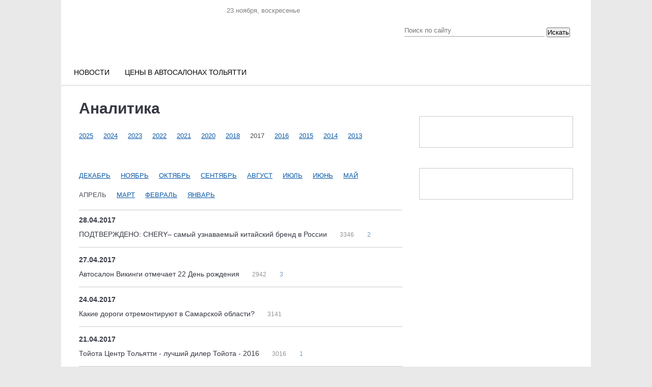

--- FILE ---
content_type: text/html; charset=UTF-8
request_url: https://avtosreda.ru/news-tlt/strashnoe-dtp-pod-tolyatti-maz-razdavil-grantu?year=2017&month=04
body_size: 11029
content:
<!DOCTYPE html>
<html xmlns="http://www.w3.org/1999/xhtml" lang="ru" xml:lang="ru">
<head>
  <link rel="icon" href="/favicon.ico" type="image/vnd.microsoft.icon">
	<meta name="viewport" content="width=device-width, initial-scale=1.0"/>
	<meta name="format-detection" content="telephone=no"/>
  
  <title>Аналитика</title>
  <link rel="stylesheet" href="/bitrix/templates/corp_services_gray/blueberry.css" type="text/css">
  <meta http-equiv="Content-Type" content="text/html; charset=UTF-8" />
<meta name="robots" content="index, follow" />
<meta name="keywords" content="авто цена, тольятти, двигатель, кузов, услуги, автоваз, ваз, lada, справка, автосреда, газета" />
<meta name="description" content="Всё об автомобильном рынке в Тольятти. Новости с АВТОВАЗа. Газета &amp;quot;Автосреда&amp;quot;. Цены на авто в регионе. Автоcправка." />
<link href="/bitrix/templates/corp_services_gray/js/fancybox/jquery.fancybox.css?16570045134197" type="text/css"  data-template-style="true"  rel="stylesheet" />
<link href="/bitrix/templates/corp_services_gray/components/bitrix/system.auth.form/.default/style.css?1657004513442" type="text/css"  data-template-style="true"  rel="stylesheet" />
<link href="/bitrix/templates/corp_services_gray/components/bitrix/main.register/.default/style.css?1657004513462" type="text/css"  data-template-style="true"  rel="stylesheet" />
<link href="/bitrix/templates/corp_services_gray/styles.css?16647945452121" type="text/css"  data-template-style="true"  rel="stylesheet" />
<link href="/bitrix/templates/corp_services_gray/template_styles.css?166479454570971" type="text/css"  data-template-style="true"  rel="stylesheet" />
<script type="text/javascript">if(!window.BX)window.BX={};if(!window.BX.message)window.BX.message=function(mess){if(typeof mess==='object'){for(let i in mess) {BX.message[i]=mess[i];} return true;}};</script>
<script type="text/javascript">(window.BX||top.BX).message({'JS_CORE_LOADING':'Загрузка...','JS_CORE_NO_DATA':'- Нет данных -','JS_CORE_WINDOW_CLOSE':'Закрыть','JS_CORE_WINDOW_EXPAND':'Развернуть','JS_CORE_WINDOW_NARROW':'Свернуть в окно','JS_CORE_WINDOW_SAVE':'Сохранить','JS_CORE_WINDOW_CANCEL':'Отменить','JS_CORE_WINDOW_CONTINUE':'Продолжить','JS_CORE_H':'ч','JS_CORE_M':'м','JS_CORE_S':'с','JSADM_AI_HIDE_EXTRA':'Скрыть лишние','JSADM_AI_ALL_NOTIF':'Показать все','JSADM_AUTH_REQ':'Требуется авторизация!','JS_CORE_WINDOW_AUTH':'Войти','JS_CORE_IMAGE_FULL':'Полный размер'});</script>

<script type="text/javascript" src="/bitrix/js/main/core/core.js?1662464232478527"></script>

<script>BX.setJSList(['/bitrix/js/main/core/core_ajax.js','/bitrix/js/main/core/core_promise.js','/bitrix/js/main/polyfill/promise/js/promise.js','/bitrix/js/main/loadext/loadext.js','/bitrix/js/main/loadext/extension.js','/bitrix/js/main/polyfill/promise/js/promise.js','/bitrix/js/main/polyfill/find/js/find.js','/bitrix/js/main/polyfill/includes/js/includes.js','/bitrix/js/main/polyfill/matches/js/matches.js','/bitrix/js/ui/polyfill/closest/js/closest.js','/bitrix/js/main/polyfill/fill/main.polyfill.fill.js','/bitrix/js/main/polyfill/find/js/find.js','/bitrix/js/main/polyfill/matches/js/matches.js','/bitrix/js/main/polyfill/core/dist/polyfill.bundle.js','/bitrix/js/main/core/core.js','/bitrix/js/main/polyfill/intersectionobserver/js/intersectionobserver.js','/bitrix/js/main/lazyload/dist/lazyload.bundle.js','/bitrix/js/main/polyfill/core/dist/polyfill.bundle.js','/bitrix/js/main/parambag/dist/parambag.bundle.js']);
BX.setCSSList(['/bitrix/js/main/lazyload/dist/lazyload.bundle.css','/bitrix/js/main/parambag/dist/parambag.bundle.css']);</script>
<script type="text/javascript">(window.BX||top.BX).message({'pull_server_enabled':'N','pull_config_timestamp':'0','pull_guest_mode':'N','pull_guest_user_id':'0'});(window.BX||top.BX).message({'PULL_OLD_REVISION':'Для продолжения корректной работы с сайтом необходимо перезагрузить страницу.'});</script>
<script type="text/javascript">(window.BX||top.BX).message({'LANGUAGE_ID':'ru','FORMAT_DATE':'DD.MM.YYYY','FORMAT_DATETIME':'DD.MM.YYYY HH:MI:SS','COOKIE_PREFIX':'BITRIX_SM','SERVER_TZ_OFFSET':'10800','UTF_MODE':'Y','SITE_ID':'s1','SITE_DIR':'/','USER_ID':'','SERVER_TIME':'1763896998','USER_TZ_OFFSET':'3600','USER_TZ_AUTO':'Y','bitrix_sessid':'f889355b40a472d7caf567e95707274f'});</script>


<script type="text/javascript" src="/bitrix/js/ui/dexie/dist/dexie3.bundle.js?1662464261188902"></script>
<script type="text/javascript" src="/bitrix/js/main/core/core_ls.js?165700450310430"></script>
<script type="text/javascript" src="/bitrix/js/main/core/core_fx.js?165700450316888"></script>
<script type="text/javascript" src="/bitrix/js/main/core/core_frame_cache.js?165701145517069"></script>
<script type="text/javascript" src="/bitrix/js/pull/protobuf/protobuf.js?1657005466274055"></script>
<script type="text/javascript" src="/bitrix/js/pull/protobuf/model.js?165700546670928"></script>
<script type="text/javascript" src="/bitrix/js/rest/client/rest.client.js?165701088417414"></script>
<script type="text/javascript" src="/bitrix/js/pull/client/pull.client.js?165701125770481"></script>
<script type="text/javascript" src="/bitrix/js/main/jquery/jquery-1.12.4.min.js?166246423297163"></script>


<script type="text/javascript" src="/bitrix/templates/corp_services_gray/js/fancybox/jquery.fancybox.pack.js?165700451322595"></script>
<script type="text/javascript" src="/bitrix/templates/corp_services_gray/js/jquery.throttle.js?16570045131632"></script>
<script type="text/javascript" src="/bitrix/templates/corp_services_gray/js/accordion.js?1657004513251"></script>
<script type="text/javascript" src="/bitrix/templates/corp_services_gray/js/jquery.blueberry.js?16570045134965"></script>
<script type="text/javascript" src="/bitrix/templates/corp_services_gray/js/jquery.jcarousel.js?165700451330313"></script>
<script type="text/javascript" src="/bitrix/templates/corp_services_gray/js/jquery.tooltip.min.js?16666121805310"></script>
<script type="text/javascript" src="/bitrix/templates/corp_services_gray/js/script.js?16630581156029"></script>
<script type="text/javascript">var _ba = _ba || []; _ba.push(["aid", "c8374e83c1ac9ae456b501450f540206"]); _ba.push(["host", "avtosreda.ru"]); (function() {var ba = document.createElement("script"); ba.type = "text/javascript"; ba.async = true;ba.src = (document.location.protocol == "https:" ? "https://" : "http://") + "bitrix.info/ba.js";var s = document.getElementsByTagName("script")[0];s.parentNode.insertBefore(ba, s);})();</script>


    <!--[if IE 8]>
      <link rel="stylesheet" href="/bitrix/templates/corp_services_gray/ie.css" type="text/css">
    <![endif]-->
    <!--[if IE 7]>
        <link rel="stylesheet" href="/bitrix/templates/corp_services_gray/ie.css" type="text/css">
        <meta name='yandex-verification' content='756a25cfaa56ab65' />
        <meta name="cmsmagazine" content="f283c12e4555a730a30f55d9fd9c08dc" />
        <meta name="cmsmagazine" content="ab30708bb7b8fc37da11af07fe341285" />
<meta name="google-site-verification" content="eAdmc_j0RXZFRQ64wrTAqqGtgB1wlDAwNIB61n6MFc8" />
<![endif]-->
<script  src="/bitrix/templates/eshop_adapt_blue/adriver.core.2.js"></script>
 <style>
  .navigation{
    display: none;
  }
  .bx-wrapper .bx-caption span{
    line-height: 1;
  }

</style>
	<link rel="stylesheet" href="/bitrix/templates/corp_services_gray/mobile/adaptive.css?29">
	
</head>
<body>


   <!-- Yandex.Metrika counter -->

  <script >
    (function (d, w, c) {
      (w[c] = w[c] || []).push(function() {
        try {
          w.yaCounter26356896 = new Ya.Metrika({id:26356896,
            webvisor:true,
            clickmap:true,
            trackLinks:true,
            accurateTrackBounce:true});
        } catch(e) { }
      });

      var n = d.getElementsByTagName("script")[0],
      s = d.createElement("script"),
      f = function () { n.parentNode.insertBefore(s, n); };
      s.type = "text/javascript";
      s.async = true;
      s.src = (d.location.protocol == "https:" ? "https:" : "http:") + "//mc.yandex.ru/metrika/watch.js";

      if (w.opera == "[object Opera]") {
        d.addEventListener("DOMContentLoaded", f, false);
      } else { f(); }
    })(document, window, "yandex_metrika_callbacks");
  </script>
  <noscript><div><img src="//mc.yandex.ru/watch/26356896" style="position:absolute; left:-9999px;" alt="" /></div></noscript>
  <!-- /Yandex.Metrika counter -->




  <script>
    (function(i,s,o,g,r,a,m){i['GoogleAnalyticsObject']=r;i[r]=i[r]||function(){
      (i[r].q=i[r].q||[]).push(arguments)},i[r].l=1*new Date();a=s.createElement(o),
      m=s.getElementsByTagName(o)[0];a.async=1;a.src=g;m.parentNode.insertBefore(a,m)
    })(window,document,'script','//www.google-analytics.com/analytics.js','ga');

    ga('create', 'UA-58058922-1', 'auto');
    ga('send', 'pageview');

  </script>


  <div id="panel"></div>

  <div class="wrap">
    <div class="banner_top">
      <!--'start_frame_cache_LRsVAT'--><!-- banner type all_spec_1040_320 -->
	<!--'start_frame_cache_y0XwfU'--><!--'end_frame_cache_y0XwfU'--><!--'end_frame_cache_LRsVAT'-->     </div>


    <div style="margin-left: 0px;">
    </div>
    <div class="page">


      <div class="header">

        <div class="center">
  <div class="date-in-header">
	<span id="date-and-time"></span>
	</div>
  <a href="/" class="logo"></a>
  <div class="top">

  <div class="social">
    <ul>
	<li class="vk"> 
	<!--noindex--><a target="_blank" href="https://vk.com/club31828144" rel="nofollow"></a><!--/noindex--></li>
	<li class="telegram"> 
	<!--noindex--><a target="_blank" href="https://t.me/ABTOCPEDA" rel="nofollow"></a><!--/noindex--></li>
	<li class="fb"> 
	<!--noindex--><a target="_blank" href="https://www.facebook.com/avto.sreda" rel="nofollow"></a><!--/noindex--></li>
	<li class="inst"> 
	<!--noindex--><a target="_blank" href="https://www.instagram.com/avtosreda.ru/" rel="nofollow"></a><!--/noindex--></li>
</ul>  </div>
</div>
  <div class="search select_with-city">
<form action="/search/index.php">
	<input type="text" name="q" value="" placeholder="Поиск по сайту"/>
	<input name="s" type="hidden" value="Поиск" />

    <div class="select_with-city__wrapper">
                        <!-- <select name="city" class="select_with-city__city">
            <option value="">Все города</option>
                            <option value="9179" >Тольятти</option>
                            <option value="9175" >Самара</option>
                            <option value="9178" >Сызрань</option>
                    </select> -->
    </div>
	<button type="submit" class="btn-search select_with-city__submit">Искать</button>
	</form>
</div>
</div>


<div class="main-menu">
	<ul>
		<li ><a class="m-link " href="/news-all/">Новости</a><ul><li ><a  href="/news-common/">Новости РФ</a><li ><a class="act " href="/news-tlt/">Городские новости</a><li ><a  href="/news-company/">Новости компаний</a><li ><a  href="/news-meropr/">Наши мероприятия</a><li ><a  href="/news-pubs/">Статьи</a></ul><li ><a class="m-link " href="https://avtosreda.ru/prices/lada11/">Цены в автосалонах Тольятти</a>

				<!-- <li><a href="https://shop.avtosreda.ru/" style="color:#ff6b1d;" class="m-link "><img src="/upload/images/cart.png" alt="" style="width:27px;height: 25px;position: relative;top: 7px;right: 8px;"> Магазин</a></li> -->

			</ul>
		</div><br>
<!-- <marquee behavior="scroll" direction="left"><a href="http://avtosreda.ru/avtokredity.php">Выгодно купить ЛАДУ в кредит в Тольятти по двум документам без первоначального взноса</a></marquee> -->

      </div><!--/header-->
      <div class="main">
        <span class="border-top"></span>

        
<!--'start_frame_cache_znOLFG'-->
<!--'end_frame_cache_znOLFG'-->
        <div class="container maincontainer">
                    <div class="leftside sidemain  ">
                          <div class="navigation"><ul><li><a href="/" title="Главная страница">Главная страница</a>  »</li><li><a href="/news-tlt/" title="Городские новости">Городские новости</a>  »</li><li></li></ul></div>                              <h1>Аналитика</h1>
                                 <!--'start_frame_cache_3JiYAU'-->	<div class="archive-list">
	
	<ul>
							<li>
														<a href="/news-tlt/BudushchiykrossoverToyotanazovutTJCruiser?year=2025&month=11">
						2025					</a>
							</li>
					<li>
														<a href="/news-tlt/BudushchiykrossoverToyotanazovutTJCruiser?year=2024&month=12">
						2024					</a>
							</li>
					<li>
														<a href="/news-tlt/BudushchiykrossoverToyotanazovutTJCruiser?year=2023&month=01">
						2023					</a>
							</li>
					<li>
														<a href="/news-tlt/BudushchiykrossoverToyotanazovutTJCruiser?year=2022&month=07">
						2022					</a>
							</li>
					<li>
														<a href="/news-tlt/BudushchiykrossoverToyotanazovutTJCruiser?year=2021&month=03">
						2021					</a>
							</li>
					<li>
														<a href="/news-tlt/BudushchiykrossoverToyotanazovutTJCruiser?year=2020&month=10">
						2020					</a>
							</li>
					<li>
														<a href="/news-tlt/BudushchiykrossoverToyotanazovutTJCruiser?year=2018&month=11">
						2018					</a>
							</li>
					<li>
									2017							</li>
					<li>
														<a href="/news-tlt/BudushchiykrossoverToyotanazovutTJCruiser?year=2016&month=12">
						2016					</a>
							</li>
					<li>
														<a href="/news-tlt/BudushchiykrossoverToyotanazovutTJCruiser?year=2015&month=12">
						2015					</a>
							</li>
					<li>
														<a href="/news-tlt/BudushchiykrossoverToyotanazovutTJCruiser?year=2014&month=12">
						2014					</a>
							</li>
					<li>
														<a href="/news-tlt/BudushchiykrossoverToyotanazovutTJCruiser?year=2013&month=12">
						2013					</a>
							</li>
			</ul>
				<br>
		<ul>
																						<li>
						<a href="/news-tlt/BudushchiykrossoverToyotanazovutTJCruiser?year=2017&month=12">
							Декабрь						</a>
					</li>
																					<li>
						<a href="/news-tlt/BudushchiykrossoverToyotanazovutTJCruiser?year=2017&month=11">
							Ноябрь						</a>
					</li>
																					<li>
						<a href="/news-tlt/BudushchiykrossoverToyotanazovutTJCruiser?year=2017&month=10">
							Октябрь						</a>
					</li>
																					<li>
						<a href="/news-tlt/BudushchiykrossoverToyotanazovutTJCruiser?year=2017&month=09">
							Сентябрь						</a>
					</li>
																					<li>
						<a href="/news-tlt/BudushchiykrossoverToyotanazovutTJCruiser?year=2017&month=08">
							Август						</a>
					</li>
																					<li>
						<a href="/news-tlt/BudushchiykrossoverToyotanazovutTJCruiser?year=2017&month=07">
							Июль						</a>
					</li>
																					<li>
						<a href="/news-tlt/BudushchiykrossoverToyotanazovutTJCruiser?year=2017&month=06">
							Июнь						</a>
					</li>
																					<li>
						<a href="/news-tlt/BudushchiykrossoverToyotanazovutTJCruiser?year=2017&month=05">
							Май						</a>
					</li>
																					<li class="active">
						Апрель					</li>
																				<li>
						<a href="/news-tlt/BudushchiykrossoverToyotanazovutTJCruiser?year=2017&month=03">
							Март						</a>
					</li>
																					<li>
						<a href="/news-tlt/BudushchiykrossoverToyotanazovutTJCruiser?year=2017&month=02">
							Февраль						</a>
					</li>
																					<li>
						<a href="/news-tlt/BudushchiykrossoverToyotanazovutTJCruiser?year=2017&month=01">
							Январь						</a>
					</li>
										</ul>
	</div>	<div class="clearfix">
	<!-- <pre></pre> -->
<meta property="relap:article" content="false">

			<div class="archive-block">
			<span class="archive-date">28.04.2017</span>
			<ul>
											<li id="bx_3218110189_206473">
					<a href="/news-tlt/PODTVERZHDENOCHERYsamyyuznavaemyykitayskiybrendvRossii/">
						ПОДТВЕРЖДЕНО: CHERY– самый узнаваемый китайский бренд в России						<!-- <span>48</span> -->
					</a>
					<span class="news-view-count">3346</span>												<a href="/news-tlt/PODTVERZHDENOCHERYsamyyuznavaemyykitayskiybrendvRossii/#comments-start" class="comments">
						2						</a>
										</li>
						</ul>
		</div>
			<div class="archive-block">
			<span class="archive-date">27.04.2017</span>
			<ul>
											<li id="bx_3218110189_206424">
					<a href="/news-tlt/AvtosalonVikingiotmechaet22Denrozhdeniya/">
						Автосалон Викинги отмечает  22 День рождения						<!-- <span>48</span> -->
					</a>
					<span class="news-view-count">2942</span>												<a href="/news-tlt/AvtosalonVikingiotmechaet22Denrozhdeniya/#comments-start" class="comments">
						3						</a>
										</li>
						</ul>
		</div>
			<div class="archive-block">
			<span class="archive-date">24.04.2017</span>
			<ul>
											<li id="bx_3218110189_206286">
					<a href="/news-tlt/KakiedorogiotremontiruyutvSamarskoyoblasti/">
						Какие дороги отремонтируют в Самарской области?  						<!-- <span>48</span> -->
					</a>
					<span class="news-view-count">3141</span>										</li>
						</ul>
		</div>
			<div class="archive-block">
			<span class="archive-date">21.04.2017</span>
			<ul>
											<li id="bx_3218110189_206124">
					<a href="/news-tlt/ToyotaTSentrTolyattiluchshiydilerToyota2106/">
						Тойота Центр Тольятти - лучший дилер Тойота - 2016						<!-- <span>48</span> -->
					</a>
					<span class="news-view-count">3016</span>												<a href="/news-tlt/ToyotaTSentrTolyattiluchshiydilerToyota2106/#comments-start" class="comments">
						1						</a>
										</li>
						</ul>
		</div>
			<div class="archive-block">
			<span class="archive-date">19.04.2017</span>
			<ul>
											<li id="bx_3218110189_206038">
					<a href="/news-tlt/RemontmostaZHigulevskoyGESprodlitsyabezmalogo2goda/">
						Ремонт моста Жигулевской ГЭС продлится без малого 2 года						<!-- <span>48</span> -->
					</a>
					<span class="news-view-count">4456</span>										</li>
						</ul>
		</div>
	<!-- <ul class="t-links">
	<li><a href="#">Подписаться на рассылку новостей</a></li>
</ul> -->

</div>

	
<!-- Яндекс.Директ -->
<script type="text/javascript"> yandex_partner_id = 141462; yandex_site_bg_color = 'FFFFFF'; yandex_ad_format = 'direct'; yandex_font_size = 0.9; yandex_direct_type = 'horizontal'; yandex_direct_border_type = 'block'; yandex_direct_limit = 2; yandex_direct_title_font_size = 2; yandex_direct_links_underline = false; yandex_direct_border_color = 'CACACA'; yandex_direct_title_color = '000000';
yandex_direct_url_color = '0A5AA8';
yandex_direct_text_color = '666666';
yandex_direct_hover_color = 'E2632B';
yandex_direct_sitelinks_color = '000000';
yandex_direct_favicon = true;
yandex_no_sitelinks = false;
document.write('<scr'+'ipt type="text/javascript" src="//an.yandex.ru/system/context.js"></scr'+'ipt>');
</script>

<!--'end_frame_cache_3JiYAU'--> 

<br>
 &nbsp;<br>
 <br> </div>


  <div class="rightside">
    
		
	
    
  

<div class="banner-border">
<!-- banner type news_1 -->
	<!--'start_frame_cache_2DJmFo'--><!--'end_frame_cache_2DJmFo'--></div>

  
<!-- Yandex.RTB R-A-141462-17 -->
<div id="yandex_rtb_R-A-141462-17" style="float: left; position: relative;"></div>
<script type="text/javascript">
    (function(w, d, n, s, t) {
        w[n] = w[n] || [];
        w[n].push(function() {
            Ya.Context.AdvManager.render({
                blockId: "R-A-141462-17",
                renderTo: "yandex_rtb_R-A-141462-17",
                async: true
            });
        });
        t = d.getElementsByTagName("script")[0];
        s = d.createElement("script");
        s.type = "text/javascript";
        s.src = "//an.yandex.ru/system/context.js";
        s.async = true;
        t.parentNode.insertBefore(s, t);
    })(this, this.document, "yandexContextAsyncCallbacks");
</script>
<div style="margin-bottom: 15px;"> <!-- banner type  -->
	<!-- empty banner -->
 </div>



<div class="banner-border">
  <ul>
    <li>
      <!-- banner type all1_246_100 -->
	<!--'start_frame_cache_ALOAcH'--><!--'end_frame_cache_ALOAcH'-->    </li>
    <li>
      <!-- banner type all2_246_100 -->
	<!--'start_frame_cache_Zg1Ab0'--><!--'end_frame_cache_Zg1Ab0'-->    </li>
  </ul>
</div>

<div class="banner-border banner-border_collapsed"> <!-- banner type news_1 -->
	<!--'start_frame_cache_MoecjV'--><!--'end_frame_cache_MoecjV'--> </div>

<div class="banner-border banner-border_collapsed"> <!-- banner type news_2 -->
	<!--'start_frame_cache_vhh5NV'--><!--'end_frame_cache_vhh5NV'--> </div>

<div class="banner-border banner-border_collapsed"> <!-- banner type news_3 -->
	<!--'start_frame_cache_SyEEG1'--><!--'end_frame_cache_SyEEG1'--> </div>


<!-- news 6 banners -->
<div class="banner-border banner-border_collapsed"><!-- banner type news_6 -->
	<!--'start_frame_cache_pVYwEG'--><!--'end_frame_cache_pVYwEG'--></div>
<div class="banner-border banner-border_collapsed"><!-- banner type news_7 -->
	<!--'start_frame_cache_uMP05O'--><!--'end_frame_cache_uMP05O'--></div>
<div class="banner-border banner-border_collapsed"><!-- banner type news_8 -->
	<!--'start_frame_cache_hG8wzQ'--><!--'end_frame_cache_hG8wzQ'--></div>
<div class="banner-border banner-border_collapsed"><!-- banner type news_9 -->
	<!--'start_frame_cache_bB3l5w'--><!--'end_frame_cache_bB3l5w'--></div>
<div class="banner-border banner-border_collapsed"><!-- banner type news_10 -->
	<!--'start_frame_cache_3edcRS'--><!--'end_frame_cache_3edcRS'--></div>
<div class="banner-border banner-border_collapsed"><!-- banner type news_11 -->
	<!--'start_frame_cache_d6Rxiu'--><!--'end_frame_cache_d6Rxiu'--></div>

<div style="clear: both;">&nbsp;</div>




  <div class="clearfix">

    
  </div>


<!--'start_frame_cache_1trt0q'--><!-- banner type video_play -->
	<!--'start_frame_cache_nR5jbp'--><!--'end_frame_cache_nR5jbp'--><!--'end_frame_cache_1trt0q'-->
</div>

</div>
<!-- .content start -->
<div class="content">
  
<!-- .publication start -->
<div class="publication">
    <div class="banner" style='margin-bottom:0;border:0'>
    <!--'start_frame_cache_jYyTlH'--><!-- banner type all_bottom_970_90 -->
	<!--'start_frame_cache_juIq9Z'--><!--'end_frame_cache_juIq9Z'--><!--'end_frame_cache_jYyTlH'-->  </div>


<!-- include publication_bottom begin -->



<!-- include publication_bottom end -->
</div>
<!-- .publication end -->
</div>
<!-- .content end -->
</div><!--/main-->



</div>
</div><!--/wrap-->

<div class="footer">
  <div class="block">

  <div class="left-f">
    <p>
	 © 1997—2025 ООО Компания «АвтоСреда»
</p>
<p>
	 Использование материалов разрешено <br>
	 только при наличии активных ссылок на источник. <br>
	 Для детей старше 16 лет.
</p>  </div>

    <div class="social-f">
    <ul>
      <li class="vk"><!--noindex--><a href="https://vk.com/club31828144" rel="nofollow" target="_blank"></a><!--/noindex--></li>

      <li class="fb"><!--noindex--><a href="https://www.facebook.com/avto.sreda" rel="nofollow" target="_blank"></a><!--/noindex--></li>

      <li class="inst"><!--noindex--><a href="https://www.instagram.com/avtosreda.ru/" rel="nofollow" target="_blank"></a><!--/noindex--></li>

		<li><!--noindex--><a href="https://t.me/ABTOCPEDA" rel="nofollow" target="_blank"><img width="16" height="16" src="/bitrix/templates/corp_services_gray/images/tg.png"></a><!--/noindex--></li>

      <li class="yt"><!--noindex--><a href="http://www.youtube.com/channel/UCAa7jFJXAGV7izvfudR7evg" rel="nofollow" target="_blank"> </a><!--/noindex--></li>

      <li class="rss"><!--noindex--><a href="http://avtosreda.ru/news-common/rss/" rel="nofollow" target="_blank"></a><!--/noindex--></li>
     </ul>
   </div>

  
<ul class="menu2">
	<li><a href="/ad">Реклама</a></li>
	<li><a href="/sitemap">Карта сайта</a></li>
</ul>		
  <div style="float: left; margin-top: 34px; font-size: 12px; color: #5b5b5b;">Разработка сайта — <a href="http://www.ru-master.ru/" rel="nofollow">RuMaster</a>
	 </div>
  <div class="right-f">
    

<div class="counter">
	 <!--LiveInternet counter--><script type="text/javascript"><!--
document.write("<a href='//www.liveinternet.ru/click' "+
"target=_blank><img src='//counter.yadro.ru/hit?t14.1;r"+
escape(document.referrer)+((typeof(screen)=="undefined")?"":
";s"+screen.width+"*"+screen.height+"*"+(screen.colorDepth?
screen.colorDepth:screen.pixelDepth))+";u"+escape(document.URL)+
";"+Math.random()+
"' alt='' title='LiveInternet: показано число просмотров за 24"+
" часа, посетителей за 24 часа и за сегодня' "+
"border='0' width='88' height='31'><\/a>")
//--></script><!--/LiveInternet--> <!-- Rating@Mail.ru counter --> <script type="text/javascript">
var _tmr = _tmr || [];
_tmr.push({id: "273203", type: "pageView", start: (new Date()).getTime()});
(function (d, w) {
   var ts = d.createElement("script"); ts.type = "text/javascript"; ts.async = true;
   ts.src = (d.location.protocol == "https:" ? "https:" : "http:") + "//top-fwz1.mail.ru/js/code.js";
   var f = function () {var s = d.getElementsByTagName("script")[0]; s.parentNode.insertBefore(ts, s);};
   if (w.opera == "[object Opera]") { d.addEventListener("DOMContentLoaded", f, false); } else { f(); }
})(document, window);
</script> <!-- //Rating@Mail.ru counter --> <!-- Rating@Mail.ru logo --> 
	<!--noindex--><a href="http://top.mail.ru/jump?from=273203" rel="nofollow"> <img width="88" alt="Рейтинг@Mail.ru" src="//top-fwz1.mail.ru/counter?id=273203;t=479;l=1" height="31" style="border:0;"></a><!--/noindex--> <!-- //Rating@Mail.ru logo --> 
	<!--noindex--><a href="http://yandex.ru/cy?base=0&host=avtosreda.ru" rel="nofollow"><img width="88" alt="Яндекс цитирования" src="http://www.yandex.ru/cycounter?avtosreda.ru" height="31" border="0"></a><!--/noindex--></div>
<br>  </div>
</div></div><!--/footer-->
<div id="scroll-to-top"><img src="/bitrix/templates/corp_services_gray/images/ico/arrow-up.gif" width="75" height="25" alt="Scroll to up"></div>
<div id="auth_modal" class="auth_modal" style="display:none">
  <!--'start_frame_cache_iIjGFB'-->
<div class="bx-system-auth-form" style="width:300px">


<form style="text-align:center" name="system_auth_form6zOYVN" method="post" target="_top" action="/news-tlt/strashnoe-dtp-pod-tolyatti-maz-razdavil-grantu?year=2017&amp;month=04">
	<input type="hidden" name="backurl" value="/news-tlt/strashnoe-dtp-pod-tolyatti-maz-razdavil-grantu?year=2017&amp;month=04" />
	<input type="hidden" name="AUTH_FORM" value="Y" />
	<input type="hidden" name="TYPE" value="AUTH" />
	<br><b style="font-size: 18px;">Авторизация</b><br><br>
	<table style="margin-left: 35px;">
		<tr>
			<td colspan="2">
			Логин&nbsp;&nbsp;
			<input type="text" name="USER_LOGIN" maxlength="50" value="" size="17" /></td>
		</tr>
		<tr>
			<td colspan="2">
			Пароль&nbsp;
			<input type="password" name="USER_PASSWORD" maxlength="50" size="17" />
			</td>
		</tr>
		<tr>
			<td collspan="2"  valign="top"><input style="width: 20px;" type="checkbox" id="USER_REMEMBER_frm" name="USER_REMEMBER" value="Y" />&nbsp;<label for="USER_REMEMBER_frm" title="Запомнить меня на этом компьютере">Запомнить меня</label></td>
		</tr>
		<tr>
			<td colspan="2"><input style="display: block;margin-left: 28px;height: 40px;font-size: 18px;" type="submit" name="Login" value="Войти" /></td>
		</tr>
		<tr>
			<td colspan="2"><noindex><a href="/news-tlt/strashnoe-dtp-pod-tolyatti-maz-razdavil-grantu?year=2017&amp;month=04&amp;register=yes&amp;backurl=%2Fnews-tlt%2Fstrashnoe-dtp-pod-tolyatti-maz-razdavil-grantu%3Fyear%3D2017%26month%3D04" rel="nofollow">Регистрация</a></noindex><br /></td>
		</tr>

		<tr>
			<td colspan="2"><noindex><a href="/news-tlt/strashnoe-dtp-pod-tolyatti-maz-razdavil-grantu?year=2017&amp;month=04&amp;forgot_password=yes&amp;backurl=%2Fnews-tlt%2Fstrashnoe-dtp-pod-tolyatti-maz-razdavil-grantu%3Fyear%3D2017%26month%3D04" rel="nofollow">Забыли свой пароль?</a></noindex></td>
		</tr>
	</table>
</form>


<br>
<p style="text-align:center;font-size:18px;font-weight:bold">Войти через соцсеть</p>
<br>
<div style="text-align:center">


		<script src="http://loginza.ru/js/widget.js" type="text/javascript"></script>
		<a href="https://loginza.ru/api/widget?token_url=https%3A%2F%2Favtosreda.ru%2Fnews-tlt%2Fstrashnoe-dtp-pod-tolyatti-maz-razdavil-grantu%3Fyear%3D2017%26month%3D04&providers_set=yandex,google,odnoklassniki,mailru,vkontakte,facebook,twitter,loginza&lang=ru&mobile=auto" class="loginza">
					<img src="http://loginza.ru/img/sign_in_button_gray.gif" alt=""/>
				</a>
</div>
</div><!--'end_frame_cache_iIjGFB'--></div>
<div class="reg_modal" style="display:none">
      <!--'start_frame_cache_CKtZPX'--><div id="reg_modal" class="reg_modal" style="">
<div class="bx-auth-reg" style="width: 400px;height: 500px;">

	<p>На указанный в форме e-mail придет запрос на подтверждение регистрации.</p>
	<script>
	jQuery(function($){
		$('a[href="#reg_modal"]:first').click();
	});
	</script>

<form style="width: 330px; margin: 0 auto;" method="post" action="/news-tlt/strashnoe-dtp-pod-tolyatti-maz-razdavil-grantu?year=2017&amp;month=04" name="regform" enctype="multipart/form-data">

<table>
	<thead>
		<tr>
			<td colspan="2"><b>Регистрация</b></td>
		</tr>
	</thead>
	<tbody>
			<tr>
			<td>Логин (мин. 3 символа):<span class="starrequired">*</span></td>
			<td><input size="30" type="text" name="REGISTER[LOGIN]" value="" /></td>
		</tr>
				<tr>
			<td>Адрес e-mail:<span class="starrequired">*</span></td>
			<td><input size="30" type="text" name="REGISTER[EMAIL]" value="" /></td>
		</tr>
				<tr>
			<td>Пароль:<span class="starrequired">*</span></td>
			<td><input size="30" type="password" name="REGISTER[PASSWORD]" value="" autocomplete="off" class="bx-auth-input" />
</td>
		</tr>
				<tr>
			<td>Подтверждение пароля:<span class="starrequired">*</span></td>
			<td><input size="30" type="password" name="REGISTER[CONFIRM_PASSWORD]" value="" autocomplete="off" /></td>
		</tr>
		</tbody>
	<tfoot>
		<tr>

			<td colspan="2" style="text-align:center"><input type="submit" name="register_submit_button" value="Регистрация" /></td>
		</tr>
	</tfoot>
</table>
<p style="text-align:center">Пароль должен быть не менее 6 символов длиной.</p>
<p style="text-align:center"><span class="starrequired">*</span>Поля, обязательные для заполнения.</p>

</form>
<br>
	<p style="text-align:center;font-size:18px;font-weight:bold">Регистрация через соцсети</p>
<br>
	<div style="text-align:center">


		<script src="http://loginza.ru/js/widget.js" type="text/javascript"></script>
		<a href="https://loginza.ru/api/widget?token_url=https%3A%2F%2Favtosreda.ru%2Fnews-tlt%2Fstrashnoe-dtp-pod-tolyatti-maz-razdavil-grantu%3Fyear%3D2017%26month%3D04&providers_set=yandex,google,odnoklassniki,mailru,vkontakte,facebook,twitter,loginza&lang=ru&mobile=auto" class="loginza">
					<img src="http://loginza.ru/img/sign_in_button_gray.gif" alt=""/>
				</a>
</div>

</div></div><!--'end_frame_cache_CKtZPX'-->  </div>

<div class="banner_bottom_all">
  <!--'start_frame_cache_REk9nM'--><!-- banner type all_spec_pop_1040_320 -->
	<!--'start_frame_cache_aNSweR'--><!--'end_frame_cache_aNSweR'--><!--'end_frame_cache_REk9nM'-->  <button class="banner_bottom_all_close" type="button" name="button"></button>
</div>

<!-- Скрипт счётчика PR Sape -->
<script type="text/javascript">
<!--
var _acic={dataProvider:10};(function(){var e=document.createElement("script");e.type="text/javascript";e.async=true;e.src="https://www.acint.net/aci.js";var t=document.getElementsByTagName("script")[0];t.parentNode.insertBefore(e,t)})()
//-->
</script>

<script type="text/javascript" src="/bitrix/templates/corp_services_gray/mobile/adaptive.js"></script>


<!-- CLEANTALK template addon -->
<!--'start_frame_cache_area'--><script>
                    var ct_checkjs_val = 'c93a7b5c4902a391137d0fc1b8719cb9', ct_date = new Date(), 
                    ctTimeMs = new Date().getTime(),
                    ctMouseEventTimerFlag = true, //Reading interval flag
                    ctMouseData = [],
                    ctMouseDataCounter = 0;

                    function ctSetCookie(c_name, value) {
                        document.cookie = c_name + '=' + encodeURIComponent(value) + '; path=/';
                    }

                    ctSetCookie('ct_ps_timestamp', Math.floor(new Date().getTime()/1000));
                    ctSetCookie('ct_fkp_timestamp', '0');
                    ctSetCookie('ct_pointer_data', '0');
                    ctSetCookie('ct_timezone', '0');

                    ct_attach_event_handler(window, 'DOMContentLoaded', ct_ready);

                    setTimeout(function(){
                        ctSetCookie('ct_timezone', ct_date.getTimezoneOffset()/60*(-1));
                        ctSetCookie('ct_checkjs', ct_checkjs_val);  
                    },1000);

                    /* Writing first key press timestamp */
                    var ctFunctionFirstKey = function output(event){
                        var KeyTimestamp = Math.floor(new Date().getTime()/1000);
                        ctSetCookie('ct_fkp_timestamp', KeyTimestamp);
                        ctKeyStopStopListening();
                    }

                    /* Reading interval */
                    var ctMouseReadInterval = setInterval(function(){
                        ctMouseEventTimerFlag = true;
                    }, 150);
                        
                    /* Writting interval */
                    var ctMouseWriteDataInterval = setInterval(function(){
                        ctSetCookie('ct_pointer_data', JSON.stringify(ctMouseData));
                    }, 1200);

                    /* Logging mouse position each 150 ms */
                    var ctFunctionMouseMove = function output(event){
                        if(ctMouseEventTimerFlag == true){
                            
                            ctMouseData.push([
                                Math.round(event.pageY),
                                Math.round(event.pageX),
                                Math.round(new Date().getTime() - ctTimeMs)
                            ]);
                            
                            ctMouseDataCounter++;
                            ctMouseEventTimerFlag = false;
                            if(ctMouseDataCounter >= 100){
                                ctMouseStopData();
                            }
                        }
                    }

                    /* Stop mouse observing function */
                    function ctMouseStopData(){
                        if(typeof window.addEventListener == 'function'){
                            window.removeEventListener('mousemove', ctFunctionMouseMove);
                        }else{
                            window.detachEvent('onmousemove', ctFunctionMouseMove);
                        }
                        clearInterval(ctMouseReadInterval);
                        clearInterval(ctMouseWriteDataInterval);                
                    }

                    /* Stop key listening function */
                    function ctKeyStopStopListening(){
                        if(typeof window.addEventListener == 'function'){
                            window.removeEventListener('mousedown', ctFunctionFirstKey);
                            window.removeEventListener('keydown', ctFunctionFirstKey);
                        }else{
                            window.detachEvent('mousedown', ctFunctionFirstKey);
                            window.detachEvent('keydown', ctFunctionFirstKey);
                        }
                    }

                    if(typeof window.addEventListener == 'function'){
                        window.addEventListener('mousemove', ctFunctionMouseMove);
                        window.addEventListener('mousedown', ctFunctionFirstKey);
                        window.addEventListener('keydown', ctFunctionFirstKey);
                    }else{
                        window.attachEvent('onmousemove', ctFunctionMouseMove);
                        window.attachEvent('mousedown', ctFunctionFirstKey);
                        window.attachEvent('keydown', ctFunctionFirstKey);
                    }
                    /* Ready function */
                    function ct_ready(){
                      ctSetCookie('ct_visible_fields', 0);
                      ctSetCookie('ct_visible_fields_count', 0);
                      setTimeout(function(){
                        for(var i = 0; i < document.forms.length; i++){
                          var form = document.forms[i];
                          
                          form.onsubmit_prev = form.onsubmit;
                          form.onsubmit = function(event){

                            /* Get only fields */
                            var elements = [];
                            for(var key in this.elements){
                              if(!isNaN(+key))
                                elements[key] = this.elements[key];
                            }

                            /* Filter fields */
                            elements = elements.filter(function(elem){

                              var pass = true;

                              /* Filter fields */
                              if( getComputedStyle(elem).display    === 'none' ||   // hidden
                                getComputedStyle(elem).visibility === 'hidden' || // hidden
                                getComputedStyle(elem).opacity    === '0' ||      // hidden
                                elem.getAttribute('type')         === 'hidden' || // type == hidden
                                elem.getAttribute('type')         === 'submit' || // type == submit
                                elem.value                        === ''       || // empty value
                                elem.getAttribute('name')         === null
                              ){
                                return false;
                              }

                              /* Filter elements with same names for type == radio */
                              if(elem.getAttribute('type') === 'radio'){
                                elements.forEach(function(el, j, els){
                                  if(elem.getAttribute('name') === el.getAttribute('name')){
                                    pass = false;
                                    return;
                                  }
                                });
                              }

                              return true;
                            });

                            /* Visible fields count */
                            var visible_fields_count = elements.length;

                            /* Visible fields */
                            var visible_fields = '';
                            elements.forEach(function(elem, i, elements){
                              visible_fields += ' ' + elem.getAttribute('name');
                            });
                            visible_fields = visible_fields.trim();

                            ctSetCookie('ct_visible_fields', visible_fields);
                            ctSetCookie('ct_visible_fields_count', visible_fields_count);

                            /* Call previous submit action */
                            if(event.target.onsubmit_prev instanceof Function){
                              setTimeout(function(){
                                event.target.onsubmit_prev.call(event.target, event);
                              }, 500);
                            }
                          };
                        }
                      }, 1000);
                    }

                    function ct_attach_event_handler(elem, event, callback){
                      if(typeof window.addEventListener === 'function') elem.addEventListener(event, callback);
                      else                                              elem.attachEvent(event, callback);
                    }

                    function ct_remove_event_handler(elem, event, callback){
                      if(typeof window.removeEventListener === 'function') elem.removeEventListener(event, callback);
                      else                                                 elem.detachEvent(event, callback);
                    }
                    
                    if(typeof jQuery !== 'undefined') {

            /* Capturing responses and output block message for unknown AJAX forms */
            jQuery(document).ajaxComplete(function (event, xhr, settings) {
              if (xhr.responseText && xhr.responseText.indexOf('"apbct') !== -1) {
                var response = JSON.parse(xhr.responseText);
                if (typeof response.apbct !== 'undefined') {
                  response = response.apbct;
                  if (response.blocked) {
                    alert(response.comment);
                    if(+response.stop_script == 1)
                      window.stop();
                  }
                }
              }
            });
            
          }
                    </script><!--'end_frame_cache_area'--><!-- /CLEANTALK template addon -->

</body>
</html>

--- FILE ---
content_type: text/html; charset=UTF-8
request_url: https://avtosreda.ru/ajax/current_date.php
body_size: 177
content:
23 ноября, Воскресенье

--- FILE ---
content_type: text/css
request_url: https://avtosreda.ru/bitrix/templates/corp_services_gray/blueberry.css
body_size: 384
content:
.carousel {display: none !important}

.blueberry {
float:left;
width:636px;
margin: 0 0 30px 0;
position:relative;
z-index: 100;
}
.blueberry.border{
	border:1px solid #cacaca;
	height: 477px;
}

.blueberry.border ul{
	margin:0;
}
.blueberry .slides {
	display: block;
	position: relative;

}

.blueberry .slides ul {
	margin:0;
	list-style-type:none;
}
.blueberry .slides ul li{
	margin:0;
		list-style-type:none;
}

.img-container{
display:block;
	width:636px;
	height:477px;
}
.blueberry .slides li {
	position: absolute;
	top: 0;
	left: 0;
	overflow: hidden;margin:0;
}
.blueberry .slides li img {
	display: block;
	width: 100%;
	max-width: none;
}
.blueberry .slides li.active { display: block; position: relative; margin:0;}
.blueberry .crop li img { width: auto; }

.blueberry .pager {
float:right;
z-index:1000;
position:absolute;
bottom:0;
right:10px;
}
.blueberry .pager li { display: inline-block; }
.blueberry .pager li a,
.blueberry .pager li a span {
	display: block;
	height: 18px;
	width: 18px;
}
.blueberry .pager li a {
	padding: 18px 3px;
}
.blueberry .pager li a span {
	overflow: hidden;
	background: url(images/pagination.png) 100% 0 no-repeat;
	text-indent: -9999px;

}
.blueberry .pager li.active a span {background: url(images/pagination.png) 0 0 no-repeat;}


--- FILE ---
content_type: text/css
request_url: https://avtosreda.ru/bitrix/templates/corp_services_gray/styles.css?16647945452121
body_size: 653
content:
.news-detail img{
width: 100%;
height: auto;
max-height: 100%;
max-width: 100%;
}
.news-detail table img{
max-width: 190px;
height: auto;
}
.news-detail .bx-wrapper img {
	height: auto;
}
.news-detail .bx-wrapper ul {
	margin: 0;
}
.news-detail .bx-wrapper ul li {
	margin: 0;
}
.news-banner {
    float: left;
    width: 100%;
}

.index-anons {
    margin-left: -5px;
    margin-bottom: 12px;
}

    .index-anons__item {
        float: left;
        width: 298px;
        border: 1px solid #ccc;
        font-size: 18px;
        font-weight: bold;
        background: url(images/index_news_anons.png) 8px 3px no-repeat;
        height: 81px;
        overflow: hidden;
        margin-right: 20px;
    }
        .index-anons__item a {
            color: #000;
            text-decoration: none;
            display: inline-block;
            padding: 0px 15px 0px 35px;
            position: relative;
            top: 50%;
            transform: translateY(-50%);
            min-height: 10px;
        }

.news-view-count {
    display: block;
    font-size: 12px;
    padding-left: 17px;
    color: #949494;
    background: url(/bitrix/templates/corp_services_gray/images/ico/eye-ico.png) 0px 4px no-repeat;
    text-decoration: none;
    float: right;
    margin-right: 15px;
}
.news-item .comments {
    margin-right: 15px;
}

.archive-block ul li .news-view-count {
    display: inline;
    float: none;
    margin-right: 7px;
    background-position: 4px 0px;
    padding-left: 21px;
}

.banner-border_collapsed-empty {
	display: none;
}
.news-button a {
    height: 50px;
    line-height: 50px;
    padding: 0 15px;
    display: inline-block;
    margin: 0 10px;
    font-size: 18px;
    text-decoration: none;
    color: #231F20;
    border: 1px solid #E4E5E6!important;
    border-radius: 37px;
    vertical-align: middle;
}
.news-button a > img {
    margin: auto 14px;
    width: 18px;
    height: 18px;
    float: left;
    margin-top: 14px;
}
.news-button .show-more
{
   padding-right: 30px; 
}
.news-button a:nth-child(2)
{
    padding-right: 30px;
}
.news-button a:nth-child(3)
{
    padding-right: 30px;
}

--- FILE ---
content_type: text/css
request_url: https://avtosreda.ru/bitrix/templates/corp_services_gray/template_styles.css?166479454570971
body_size: 12725
content:
@import url(https: //fonts.googleapis.com/css?family=PT+Sans&subset=latin,cyrillic);

html, body, div, span, applet, object, iframe, h1, h2, h3, h4, h5, h6, p, blockquote, pre, a, abbr, acronym, address, big, cite, code, del, dfn, em, font, img, ins, kbd, q, s, samp, small, strike, strong, sub, sup, tt, var, b, u, i, center, dl, dt, dd, ol, ul, li, fieldset, form, label, legend, table, caption, tbody, tfoot, thead, tr, th, td {
  margin: 0;
  padding: 0;
  border: 0;
  outline: 0;
  font-size: 100%;
  vertical-align: baseline;
  background: transparent;
}

a:hover {
  text-decoration: none;
}

:focus {
  outline: 0;
}

a.close_h2 {
  text-decoration: none;
  font-size: 21px;
  color: #000;
  margin: 0 0 10px 0;
  line-height: 25px;
  font-weight: bold;
}

a.close_h2.hover_underline_black:hover {
  color: #000;
  text-decoration: underline;
}

a.close_h2_white {
  text-decoration: none;
  font-size: 21px;
  color: #fff;
  margin: 0 0 10px 0;
  line-height: 25px;
  font-weight: bold;
}

a.close_h2:hover {
  color: #0A5AAC;
  font-weight: bold;
}

a.close_h3 {
  color: #0956a1;
  font-size: 14px;
  font-weight: bold;
}

hr {
  margin: 20px 0;
}

small {
  font-size: 11px;
  color: #999;
}

.search-page a {
  color: #0956a1
}

.search-page small a {
  color: #999;
}

* {
  margin: 0;
  padding: 0;
}

html {
  height: 100%;
}

body {
  font-family: Myriad Pro, sans-serif;
  width: 100%;
  height: 100%;
  background: #e9e9e9; //background:#e9e9e9 url(/upload/banners/special/brend_map_18.jpg) top no-repeat;
  overflow-x: hidden;
}

ul {
  list-style-type: none;
}

h2, h2 a {
  font-size: 21px;
  color: #000;
  margin: 0 0 10px 0;
  line-height: 25px;
}

.data-table tr, .data-table td {
  padding: 5px 5px 5px 0;
}

.wrap {
  /*width:970px;*/
  width: 1040px;
  margin: 0 auto;
  background-color: #fff;
}

.page {
  float: left;
  width: 970px;
  background: #fff;
  padding: 0 35px 30px 35px;
}

.top-banner {
  width: 1040px;
  height: 320px;
}

.header .top {
  margin: 0;
}

.header .top .social {
  float: left;
  width: 105px;
  margin-left: 15px;
}

.header .top .social ul li {
  float: left;
  margin: 0 19px 6px 0;
}

.header .top .social ul li a {
  width: 16px;
  height: 16px;
  display: block;
  float: left;
  background-image: url(images/social.png);
}

.header .top .social ul li.vk a {
  background-position: 0 0;
}

.header .top .social ul li.fb a {
  background-position: -35px 0;
}

.header .top .social ul li.tw a {
  background-position: -70px 0;
}

.header .top .social ul li.yt a {
  background-position: -105px 0;
}

.header .top .social ul li.rss a {
  background-position: -140px 0;
}

.header .top .social ul li.inst a {
  background-size: 16px;
  background-image: url('images/inst.png');
  filter: grayscale(1);
  opacity: 0.5;
}

.header .top .social ul li.telegram a {
  background-size: 16px;
  background-image: url('images/tg.png');
  filter: grayscale(1);
  opacity: 0.5;
}

.header .top .social ul li.telegram a:hover {
  filter: grayscale(0);
  opacity: 1;
}

.header .top .social ul li.vk a:hover {
  background-position: 0 100%;
}

.header .top .social ul li.fb a:hover {
  background-position: -35px 100%;
}

.header .top .social ul li.tw a:hover {
  background-position: -70px 100%;
}

.header .top .social ul li.yt a:hover {
  background-position: -105px 100%;
}

.header .top .social ul li.rss a:hover {
  background-position: -140px 100%;
}

.header .top .social ul li.inst a:hover {
  filter: grayscale(0);
  opacity: 1;
}

.header .top .top-menu {
  float: left;
  margin: -4px 0 0 0;
}

.header .top .top-menu li {
  float: left;
  margin: 0 20px 0 0;
}

.header .top .top-menu li a {
  color: #363943;
  font-size: 12px;
}

.header .top .city {
  float: right;
  color: #363943;
  font-size: 12px;
  margin-top: -4px;
}

.header .top .city a {
  font-size: 18px;
  color: #0a5aa8;
}

.header .center {
  float: left;
  width: 100%;
  margin: 15px 0 10px 0;
  display: flex;
  justify-content: space-between;
  align-items: center;
  position: relative;
}

.logo {
  float: left;
  display: block;
  width: 454px;
  height: 101px;
  background: url(images/logo.png) 0 0 no-repeat;
}

.header .search {
  float: right;
  height: 35px;
  padding: 0px 0 0 18px;
  background: url(images/search-icon.png) 0 5px no-repeat;
  /*margin:13px 0 0 0;*/
  /*margin: -5px 0 0 0;*/
}

.header .search input[type="text"] {
  float: left;
  height: 13px;
  line-height: 14px;
  padding: 5px 10px 5px 0px;
  /*background: url(images/search-input.png) 0 0 no-repeat;*/
  border: none;
  border-bottom: 1px solid #9D9FA2;
  width: 80%;
}

.header .search .extended {
  float: left;
  display: block;
  line-height: 12px;
  font-size: 12px;
  color: #cfcfd1;
  font-style: italic;
  margin: 0 0 0 10px;
}

.header .search .cabinet-link {
  float: right;
  display: block;
  padding: 3px 0 3px 20px;
  background: url(images/lock.png) 0 50% no-repeat;
  font-size: 14px;
  color: #fff;
}

.main-menu {
  float: left;
  width: 1075px;
  margin-left: -35px;
  margin-top: -10px;
}

.main-menu ul {
  margin-left: 10px;
}

.main-menu li {
  float: left;
  position: relative;
  z-index: 1000;
}

.main-menu li .m-link {
  font-size: 14px;
  color: #000;
  height: 51px;
  display: inline-block;
  line-height: 53px;
  text-transform: uppercase;
  text-decoration: none;
  padding: 0 15px;
}

.main-menu li .m-link:hover {
  /*background: #eaeaea;*/
  background: url(images/top_bgg.jpg) repeat-x;
}

/*--- ВЫПАДАЮЩИЕ ПУНКТЫ ---*/
.main-menu ul li ul {
  list-style: none;
  position: absolute;
  left: -10px;
  display: none;
  /* Скрываем за экраном, когда не нужно (данный метод лучше, чем display:none;) */
  opacity: 0;
  /* Устанавливаем начальное состояние прозрачности */
  background: #eaeaea;
  z-index: 100;
  padding: 0 27px 10px 27px;
  border-top: 1px solid #cacaca;
}

.main-menu ul li.avton-v-nalichii-node ul {
  list-style: none;
  position: absolute;
  left: -10px;
  display: none;
  /* Скрываем за экраном, когда не нужно (данный метод лучше, чем display:none;) */
  opacity: 0;
  /* Устанавливаем начальное состояние прозрачности */
  background: #eaeaea;
  z-index: 100;
  padding: 15px 27px 15px 27px;
  border-top: 1px solid #cacaca;
  width: 400px;
}

.main-menu ul li.avton-v-nalichii-node ul a {
  margin: 0;
  padding: 5px 0
}

.main-menu ul li.avton-v-nalichii-node ul li {
  float: left;
  width: 110px;
  margin-right: 20px
}

.main-menu ul li ul li {
  float: none;
  background: #eaeaea;
}

.main-menu ul li ul a {
  white-space: nowrap;
  /* Останавливаем перенос текста и создаем многострочный выпадающий пункт */
  display: block;
  min-width: 138px;
  border-radius: 0;
  margin: 10px 0;
  font-size: 14px;
  color: #000;
  background: #eaeaea;
}

.main-menu ul li ul a:hover {
  text-decoration: none;
  background: #eaeaea;
}

.main-menu ul li:hover ul {
  /* Выводим выпадающий пункт при наведении курсора */
  display: block;
  /* Приносим его обратно на экран, когда нужно */
  opacity: 1;
  /* Делаем непрозрачным */
  background: #eaeaea;
}

.main-menu ul>li:last-child>ul {
  right: 0;
  left: inherit;
  background: #eaeaea;
}

.main-menu ul li:hover {
  /* Устанавливаем стили для верхнего уровня, когда выводится выпадающий список */
  background: url(images/top_bgg.jpg) repeat-x;
}

.border-top {
  display: block;
  float: left;
  width: 1040px;
  height: 1px;
  background: #cacaca;
  margin-left: -35px;
  margin-bottom: 30px;
}

.banner {
  float: Left;
  width: 100%;
  margin: 0 0 25px 0;
}

.container {
  float: left;
  width: 100%;
  margin: 0 0 0px 0;
}

.leftside {
  float: left;
  width: 635px;
}

.leftside {
  font-size: 14px;
  line-height: 18px;
}

.leftside p {
  margin: 10px 0;
  color: #363943;
}

.leftside table.colors td, .leftside table.colors tr, .leftside table.colors th {
  border-bottom: 1px solid #ccc;
  padding: 2px 2px 2px 0;
  font-size: 12px;
}

.leftside .auto_complectation_props td, .leftside .auto_complectation_props tr {
  border-bottom: 1px solid #ccc;
  padding: 2px 2px 2px 0;
}

.news-detail table td {
  border: 1px solid #ccc;
  padding: 5px 10px;
  /*-right: 1px solid #ccc;*/
}

.news-detail table {
  /*-right: 1px solid #ccc;*/
}

.news-detail__tags {
  float: right;
  margin-top: 20px;
}

.news-detail .table-obzor td {
  font-size: 12px;
}

.news-detail- .bxslider__pager {
  margin-bottom: 30px;
}

.bxslider__pager img {
  width: 102px;
}

.leftside .auto_complectation_props table {
  width: 100%
}

.leftside .auto_complectation_props td {
  width: 50%
}

.auto_complectation_props .opcii table {
  width: 46%;
  float: left;
  margin-right: 20px
}

.auto_complectation_props .opcii td {
  width: 100%
}

.leftside td.complectation_prop_group {
  font-weight: bold;
  padding: 20px 0 10px 0
}

.leftside ul {
  list-style-type: disc;
  margin: 15px 0 15px 15px;
}

.leftside ul li {
  margin: 10px 0;
}

.leftside ul.bxslider, .leftside ul.bxslider li {
  margin: 0;
}

.column {
  float: left;
  width: 302px;
  margin-right: 31px;
}

.column:last-child {
  margin-right: 0;
}

.column_last {
  margin-right: 0;
}

.rightside {
  float: right;
  width: 302px;
  margin-top: 30px;
}

.news {
  float: left;
  width: 100%;
  margin: 0 0 4px 0;
}

.news .top {
  float: left;
  width: 100%;
  margin-bottom: 5px;
}

.news .top h2 {
  float: left;
  font-size: 12px;
  color: #fff;
  text-align: center;
  padding: 0 15px;
  height: 24px;
  line-height: 24px;
  background: #09529a;
  background-image: -webkit-gradient(linear, left top, left bottom, color-stop(0, rgb(7, 64, 120)), color-stop(1, rgb(10, 90, 170)));
  background-image: -o-linear-gradient(bottom, rgb(7, 64, 120) 0%, rgb(10, 90, 170) 100%);
  background-image: -moz-linear-gradient(bottom, rgb(7, 64, 120) 0%, rgb(10, 90, 170) 100%);
  background-image: -webkit-linear-gradient(bottom, rgb(7, 64, 120) 0%, rgb(10, 90, 170) 100%);
  background-image: -ms-linear-gradient(bottom, rgb(7, 64, 120) 0%, rgb(10, 90, 170) 100%);
  background-image: linear-gradient(to bottom, rgb(7, 64, 120) 0%, rgb(10, 90, 170) 100%);
  margin: 0 10px 0 3px;
  text-transform: uppercase;
  -webkit-transform: skew(-20deg);
  -moz-transform: skew(-20deg);
  -o-transform: skew(-20deg);
}

a.top-link {
  font-size: 13px;
  color: #094d92;
  display: inline-block;
}

.images1 {
  width: 290px;
  height: 200px;
  margin: 0 0 10px 0;
  position: relative;
  overflow: hidden;
  border: 1px #ccc solid;
  -webkit-border-radius: 4px;
  -moz-border-radius: 4px;
  border-radius: 4px;
}

.images1 img {
  width: 100%;
  margin-left: 50%;
  left: -50%;
  position: absolute;
}

.date {
  position: absolute;
  text-align: center;
  font-size: 12px;
  color: #fff;
  -webkit-transform: rotate(270deg);
  -moz-transform: rotate(270deg);
  -ms-transform: rotate(270deg);
  -o-transform: rotate(270deg);
  transform: rotate(270deg);
  padding: 4px;
}

.images1 .date {
  left: -22px;
  bottom: 20px;
}

.images2 .date {
  left: -30px;
  top: 20px;
  width: 74px;
}

.date.bg1 {
  background: #08498a;
}

.date.bg1 span {
  color: #85a6c7;
}

.date.bg2 {
  position: relative;
  background: #cacaca
}

.date.bg3 {
  background: #F79023;
}

.date.bg3 span {
  color: #b97687;
}

.date.bg4 {
  background: #e9762a;
}

.date.bg4 span {
  color: #f2bb9b;
}

.news .item, .popular .item {
  float: left;
  width: 100%;
  margin: 0 0 15px 0;
}

.news .item h2 a, .popular .item h2 a {
  text-decoration: none;
}

.news .item h2 a:hover, .popular .item h2 a:hover {
  color: #0A5AAC;
}

.news p, .popular p {
  font-size: 12px;
  color: #5f5f5f;
  margin: 0 0 5px 0;
  line-height: 15px;
}

.news p a, .popular p a {
  font-size: 12px;
  color: #5f5f5f;
  text-decoration: none;
}

.item div {
  font-size: 12px;
  color: #5f5f5f;
  margin: 0 0 5px 0;
  line-height: 15px;
  text-align: left;
}

.item div a {
  font-size: 12px;
  color: #5f5f5f;
  text-decoration: none;
}

.news .comments, .news-city .comments {
  display: inline-block;
  font-size: 12px;
  padding-left: 15px;
  color: #08498a;
  margin-left: 5px;
  background: url(images/ico1.png) 0 50% no-repeat;
  text-decoration: none;
}

.popular .comments {
  display: inline-block;
  font-size: 12px;
  padding-left: 15px;
  color: #363943;
  background: url(images/ico2.png) 0 50% no-repeat;
  text-decoration: none;
  margin-left: 7px;
}

.min-new {
  float: left;
  width: 100%;
  position: relative;
  margin: 0 0 15px 0;
}

.min-new p a {
  font-size: 13px;
  color: #000;
  /*display:block;*/
  text-decoration: none;
  line-height: 15px;
}

.min-new p a:hover {
  color: #0A5AAC
}

.min-new .publ {
  display: block;
  font-size: 12px;
  color: #d2d2d2;
}

.min-new p {
  margin-bottom: 2px;
  /*display: inline;*/
}

.promo .min-new p {
  margin-bottom: 2px;
  line-height: 15px;
}

.column.promo {
  margin-right: 15px;
}

.min-new img {
  width: 100%;
  height: 100%
}

.min-new .images2 {
  float: left;
  width: 110px;
  height: 74px;
  position: relative;
  overflow: hidden;
  margin: 0 10px 0 0;
  padding-left: 21px;
  border: 1px #ccc solid;
}

.min-new .images2 .date {
  padding: 0;
  width: 76px;
  top: 25px;
  height: 26px;
  line-height: 30px;
}

.min-new .images2 img {
  float: right;
}

.min-new .images2_no {
  padding-left: 1px;
}

.banner-border {
  float: left;
  padding: 30px;
  border: 1px solid #cacaca;
  margin: 0 0 40px 0;
  min-width: 240px;
}

.big_banner-border {
  padding: 0;
  /*border:1px solid #cacaca;*/
  margin: 0;
  min-width: 240px;
}

.big_banner-border a img {
  margin-bottom: 40px;
  max-width: 970px;
}

.news-city {
  float: left;
  width: 100%;
  border: 1px solid #cacaca;
  margin-bottom: 30px;
}

.news-city .top {
  float: left;
  width: 100%;
  margin: 0 0 15px 0;
}

.news-city .top h2 {
  float: left;
  font-size: 12px;
  color: #fff;
  text-align: center;
  padding: 0 15px;
  height: 24px;
  line-height: 24px;
  background: #7b7b7b;
  background-image: -webkit-gradient(linear, left top, left bottom, color-stop(0, rgb(97, 97, 97)), color-stop(1, rgb(150, 150, 150)));
  background-image: -o-linear-gradient(bottom, rgb(97, 97, 97) 0%, rgb(150, 150, 150) 100%);
  background-image: -moz-linear-gradient(bottom, rgb(97, 97, 97) 0%, rgb(150, 150, 150) 100%);
  background-image: -webkit-linear-gradient(bottom, rgb(97, 97, 97) 0%, rgb(150, 150, 150) 100%);
  background-image: -ms-linear-gradient(bottom, rgb(97, 97, 97) 0%, rgb(150, 150, 150) 100%);
  background-image: linear-gradient(to bottom, rgb(97, 97, 97) 0%, rgb(150, 150, 150) 100%);
  margin: 0 10px 0 20px;
  text-transform: uppercase;
  -webkit-transform: skew(-20deg);
  -moz-transform: skew(-20deg);
  -o-transform: skew(-20deg);
}

.news-city .top a.top-link {
  color: #6f6f6f;
}

.news-city .item {
  float: left;
  width: 100%;
  margin: 0 0 12px -8px;
}

.news-city .item .date {
  float: left;
  margin: 7px 5px 10px 0;
  padding: 2px 5px;
  left: 0;
  top: 0;
}

.news-city .item p a {
  color: #0956a1;
  font-size: 14px;
  display: block;
  padding-left: 43px;
  line-height: 16px;
}

.news-bottom-link {
  float: left;
  width: 100%;
}

.content {
  float: left;
  width: 100%;
}

.popular {
  float: left;
  width: 100%;
  position: relative;
}

.popular .border-top {
  width: 960px;
  height: 5px;
  background: #8b0027;
  position: absolute;
  top: 0;
  left: 45px;
}

.popular .top {
  float: left;
  width: 100%;
  margin: 0 0 10px 0;
}

.popular .top h2 {
  float: left;
  font-size: 12px;
  color: #fff;
  text-align: center;
  padding: 0 15px;
  height: 24px;
  line-height: 24px;
  background: #8b0027;
  background-image: -webkit-gradient(linear, left top, left bottom, color-stop(0, rgb(139, 0, 39)), color-stop(1, rgb(171, 70, 98)));
  background-image: -o-linear-gradient(bottom, rgb(139, 0, 39) 0%, rgb(171, 70, 98) 100%);
  background-image: -moz-linear-gradient(bottom, rgb(139, 0, 39) 0%, rgb(171, 70, 98) 100%);
  background-image: -webkit-linear-gradient(bottom, rgb(139, 0, 39) 0%, rgb(171, 70, 98) 100%);
  background-image: -ms-linear-gradient(bottom, rgb(139, 0, 39) 0%, rgb(171, 70, 98) 100%);
  background-image: linear-gradient(to bottom, rgb(139, 0, 39) 0%, rgb(171, 70, 98) 100%);
  margin: 0 10px 0 5px;
  text-transform: uppercase;
  -webkit-transform: skew(-20deg);
  -moz-transform: skew(-20deg);
  -o-transform: skew(-20deg);
}

.popular .columns {
  float: left;
  width: 100%;
}

.popular .columns_margin, .catalog-block, .sale {
  float: left;
  width: 100%;
  margin: 0 0 30px 0;
}

.catalog-block .catalog table tr td {
  padding: 3px;
}

.catalog-block .catalog .auto-image, .rightside .catalog .auto-image {
  width: 60px;
}

.publication .banner {
  margin-top: 25px
}

.columns {
  margin-bottom: 0;
}

.c-border {
  float: left;
  border: 1px solid #cacaca;
  margin-bottom: 20px;
}

.publication .c-border .top h2, .rightside .c-border .top h2, .rightside .news-company_left .c-border .top h2 {
  margin-left: 25px;
}

.catalog-block .banner-left {
  float: left;
  width: 240px;
  padding: 30px;
  border: 1px solid #cacaca;
}

.catalog {
  float: right;
  width: 635px;
  border: 1px solid #cacaca;
  padding: 0;
  /*height: 305px;*/
}

.rightside .catalog {
  width: 302px;
  margin-bottom: 20px;
}

.rightside .all-link {
  float: left;
  width: 100%;
  text-align: center;
  margin: 0 0 20px 0;
}

.rightside .all-link a {
  font-size: 14px;
  color: #000;
  font-style: italic;
}

.rightside .catalog .top h2 {
  margin-left: 60px;
}

.rightside .catalog_left .top h2 {
  margin-left: 30px;
}

.catalog .top h2, .sale .top h2, .publication .top h2, .rightside .news-company_left .top h2 {
  float: left;
  font-size: 12px;
  color: #fff;
  text-align: center;
  padding: 0 15px;
  height: 24px;
  line-height: 24px;
  background: #e9762a;
  margin: 0 10px 10px 185px;
  text-transform: uppercase;
  -webkit-transform: skew(-20deg);
  -moz-transform: skew(-20deg);
  -o-transform: skew(-20deg);
}

.catalog .top a.top-link, .sale .top a.top-link {
  color: #242424;
}

.catalog table {
  width: 100%;
}

.catalog_left table {
  width: 100%;
  padding: 20px;
}

.catalog table tr td {
  text-align: center;
  padding: 10px 3px;
  height: 48px;
}

.catalog_left table tr td {
  padding: 0px;
}

.catalog table tr td .auto-image {
  display: block;
  width: 100px;
  height: 42px;
  margin: 0;
}

.catalog table tr td .auto-image img {
  width: 60px;
}

.catalog table tr td a {
  font-size: 12px;
  color: #242424;
  text-decoration: none;
}

.sale .top h2 {
  margin-left: 0;
}

.sale .item {
  float: left;
  width: 150px;
  margin: 0 10px 0 0;
}

.sale .item .image {
  position: relative;
}

.sale-line {
  float: left;
  width: 105%;
}

.sale .item:last-child {
  margin-right: 0;
}

.sale .item a {
  color: #0956a1;
  font-size: 14px;
}

.sale .item h3 {
  margin-bottom: 5px
}

.sale .item .cost {
  display: block;
  font-size: 14px;
  color: #242424;
}

.sale .item .sale-new {
  display: block;
  width: 40px;
  height: 40px;
  background: url(images/new.png) 0 0 no-repeat;
  position: absolute;
  bottom: 0;
  right: 0;
}

.sale .item .sale-hit {
  display: block;
  width: 40px;
  height: 40px;
  background: url(images/hit.png) 0 0 no-repeat;
  position: absolute;
  bottom: 0;
  right: 0;
}

.sale .item .sale-sale {
  display: block;
  width: 40px;
  height: 40px;
  background: url(images/sale.png) 0 0 no-repeat;
  position: absolute;
  bottom: 0;
  right: 0;
}

.sale .item .sale-akc {
  display: block;
  width: 40px;
  height: 40px;
  background: url(images/akc.png) 0 0 no-repeat;
  position: absolute;
  bottom: 0;
  right: 0;
}

.publication .top a.top-link, .rightside .top a.top-link {
  color: #bfbfbf;
}

.news-company .item {
  float: left;
  width: 100%;
  margin: 0 0 8px -1px;
}

.news-company .item .date {
  background: #e9762a;
  float: left;
  margin: 7px 5px 0 -7px;
  padding: 2px 5px;
  left: 0;
  top: 0;
}

.news-company .item p a {
  color: #242424;
  font-size: 14px;
  display: block;
  text-decoration: none;
  padding-right: 10px;
  min-height: 36px;
  margin-left: 36px;
}

.news-company .item p a:hover {
  color: #0A5AAC
}

.publication .top {
  height: 25px;
  margin: 0 0 10px 0;
}

.publication .top h2 {
  margin: 0 10px 0 5px;
}

.info-block {
  float: left;
  width: 970px;
  padding: 35px;
  margin-left: -35px;
  background: #363943;
}

.info-block .images1, .info-block .images2, .info-block .video-content, .info-block .banner-border {
  border: 1px #797a80 solid;
}

.info-block .top h2, .info-block .top .h2_st {
  float: left;
  font-size: 19px;
  color: #fff;
  text-align: center;
  padding: 0 5px;
  height: 24px;
  line-height: 24px;
  background: none;
  margin: 0 10px 3px 5px;
  text-transform: none;
  -webkit-transform: skew(-0deg);
  -moz-transform: skew(-0deg);
  -o-transform: skew(-0deg);
}

.info-block .top a.top-link {
  color: #d91115;
}

.info-block .item h2 {
  margin-bottom: 15px;
}

.info-block .item h2 a {
  color: #fff;
  text-decoration: none
}

.info-block .item h2 a:hover {
  text-decoration: none;
}

.info-block a span.gray {
  color: #fff;
}

.info-block .item {
  margin-bottom: 15px;
}

.info-block .comments, .info-block .min-new .comments {
  display: inline-block;
  font-size: 12px;
  padding-left: 15px;
  color: #da0000 !important;
  font-weight: normal !important;
  background: url(images/ico3.png) 0 50% no-repeat;
  text-decoration: none;
}

.info-block .min-new a {
  color: #fff;
}

.info-block .min-new a:hover {
  color: #fff;
}

.info-block .min-new img {
  border: 1px solid #a7a9ab;
}

.min-new .h4 {
  display: block;
  font-size: 14px;
  color: #fff;
  font-weight: 500;
}

.info-block.video {
  background: #5c5e65;
  padding: 20px 35px;
}

.info-block.video .top {
  margin-bottom: 20px;
}

.video-item {
  float: left;
  width: 140px;
  margin-right: 20px;
  line-height: 14px;
}

.video-item:last-child {
  margin-right: 0;
}

.video-item .video-content {
  float: left;
  border: 1px solid #cacaca;
  margin: 0 0 5px 0;
  height: 91px;
}

.video-content img {
  height: 100%;
  width: 140px;
}

.video-item span {
  display: block;
}

.video-item span, .video-item a {
  font-size: 13px;
  color: #a7a9b1;
}

.channel {
  display: inline-block;
  padding-right: 23px;
  background: url(images/ut.png) 100% 70% no-repeat;
  margin: 0 0 0 10px;
}

.channel a {
  font-size: 13px;
  color: #a7a9b1;
}

.top .add {
  display: inline-block;
  margin: 0 0 0 20px;
}

.top .add a {
  font-size: 13px;
  color: #fff;
}

.poster-item {
  float: left;
  width: 100%;
  margin: 0;
  position: relative;
  min-height: 150px;
  margin-bottom: 10px;
}

.poster-item .date {
  float: left;
  position: absolute;
  left: -40px;
  top: 50px;
  width: 130px;
  text-align: center;
  font-size: 20px;
  line-height: 37px;
  color: #fff;
  -webkit-transform: rotate(270deg);
  -moz-transform: rotate(270deg);
  -ms-transform: rotate(270deg);
  -o-transform: rotate(270deg);
  transform: rotate(270deg);
  background: #F7941E;
}

.p-item-in {
  float: right;
  width: 240px;
}

.poster-item h3, .h3_aa {
  font-size: 18px;
  color: #fff;
  font-weight: 500;
  margin: 0 0 4px 0;
}

.poster-item ul li {
  font-size: 12px;
  color: #a7a9b1;
  margin: 4px 0;
}

.poster-item ul li span {
  color: #fff;
}

.latest-issue {
  width: 236px;
  border: 1px solid #797a80;
  padding: 0 32px 26px 32px;
  background: #5a5d65;
  margin: 0 0 10px 0;
}

.latest-issue img {
  width: 238px;
}

.rightside .latest-issue {
  border: 1px solid #cacaca;
  float: left;
  background: none;
  margin: 0 0 0 0;
}

.rightside .latest-issue img {
  border: 1px solid #cacaca;
}

.latest-issue .top h2 {
  margin: 5px 24px;
  padding: 0px;
}

.rightside .latest-issue h2 {
  float: left;
  font-size: 12px;
  color: #fff;
  text-align: center;
  padding: 0 15px;
  height: 24px;
  line-height: 24px;
  background-image: -webkit-gradient(linear, left top, left bottom, color-stop(0, rgb(162, 0, 0)), color-stop(1, rgb(235, 0, 0)));
  background-image: -o-linear-gradient(bottom, rgb(162, 0, 0) 0%, rgb(235, 0, 0) 100%);
  background-image: -moz-linear-gradient(bottom, rgb(162, 0, 0) 0%, rgb(235, 0, 0) 100%);
  background-image: -webkit-linear-gradient(bottom, rgb(162, 0, 0) 0%, rgb(235, 0, 0) 100%);
  background-image: -ms-linear-gradient(bottom, rgb(162, 0, 0) 0%, rgb(235, 0, 0) 100%);
  background-image: linear-gradient(to bottom, rgb(162, 0, 0) 0%, rgb(235, 0, 0) 100%);
  margin: 0 10px 10px 55px;
  text-transform: uppercase;
  -webkit-transform: skew(-20deg);
  -moz-transform: skew(-20deg);
  -o-transform: skew(-20deg);
}

.archive {
  font-size: 13px;
  color: #cf0000;
  display: inline-block;
  margin: 0 0 20px 110px;
  font-style: italic;
}

.new-company {
  float: left;
  width: 945px;
  padding: 0 0 0 25px;
  border: 1px solid #cacaca;
  /*background: #f6f6f6;*/
  margin: 30px 0 0 0;
}

.new-company .top h2 {
  margin: 0 auto;
  font-size: 30px;
  line-height: 30px;
  background: #fff;
  color: #000;
  text-transform: none;
  -webkit-transform: none;
  -moz-transform: none;
  -o-transform: none;
  float: none;
}

.new-company .top {
  margin: -20px 0 20px 0;
  text-align: center;
}

.new-company .catalog-line {
  float: left;
  width: 100%;
  margin: 0 0 20px 0;
}

.new-company .catalog-line .item {
  float: left;
  width: 186px;
  /*margin-right:58px;*/
  text-align: center;
}

.new-company .catalog-line .item:last-child {
  margin-right: 0;
}

.new-company .catalog-line .item img {
  /*border:1px solid #cacaca;*/
}

.new-company .catalog-line .item a {
  display: block;
  font-size: 14px;
  color: #0a5aa8;
  font-weight: bold;
  line-height: 16px;
}

.new-company .list {
  float: left;
  width: 100%;
  margin: 0 0 20px 0;
}

.new-company .list h3 {
  font-size: 24px;
  color: #000;
  margin: 0 0 10px 0;
  font-weight: 500;
}

.new-company .list li {
  float: left;
  margin: 0 8px 0 0;
  line-height: 18px;
}

.new-company .list li a {
  font-size: 13px;
  color: #949494;
}

.new-company .column {
  width: 290px;
  margin-right: 25px;
}

.ad-block {
  float: left;
  width: 1000px;
  margin: 30px 0 30px -3px;
}

.ad-block li {
  float: left;
  /*margin: 0 7px 7px 0;*/
  /*border: 1px solid #ccc;*/
  /*height:100px;*/
  width: 246px;
}

.ad-block li a img {
  display: block;
  float: left;
}

.bottom-article {
  float: left;
  width: 105%;
  margin: 20px 0 0 0;
}

.article_title{
  color: #000;
  margin-bottom: 20px;
  display: flex;
  justify-content: space-between;
}

.article_title p{
  font-size: 21px;
  line-height: 25px;
  font-weight: bold;
}

.article_title a{
  color: #000;
  font-size: 18px;
}

.article_list{
  display: grid;
  grid-template-columns: repeat( 3, 1fr);
  grid-gap: 20px;
}

.article_item{
  padding-left: 30px;
}

.article_item_link{
  position: relative;
  color: #000;
}

.article_item_link:hover{
  color: #262066;
}

.article_item_link::before{
  content: "";
  width: 12px;
  height: 12px;
  position: absolute;
  top: 4px;
  left: -24px;
  background-color: #000;
  border-radius: 50%;
}

.article .top h2 {
  float: left;
  font-size: 12px;
  color: #fff;
  text-align: center;
  padding: 0 15px;
  height: 24px;
  line-height: 24px;
  background: #580086;
  margin: 0 10px 10px 5px;
  text-transform: uppercase;
  -webkit-transform: skew(-20deg);
  -moz-transform: skew(-20deg);
  -o-transform: skew(-20deg);
}

.article .top a.top-link {
  color: #580086;
}

.article ul {
  float: left;
  width: 100%;
}

.article li {
  padding-left: 15px;
  background: url(images/marker1.jpg) 0 6px no-repeat;
  margin: 0 0 10px 0;
  font-size: 12px;
  color: #000;
}

.article li a {
  color: #09569D;
  line-height: 16px;
}

.activity {
  float: left;
  height: 352px;
  width: 595px;
  padding: 30px 10px 0 30px;
  border: 1px solid #cacaca;
}

.activity-main {
  float: left;
  width: 302px;
}

.activity-main .top {
  margin-bottom: 10px;
}

.activity-main .top h2 {
  font-weight: bolder;
  float: left;
  font-size: 16px;
  color: #000;
  text-align: center;
  padding: 0px;
  line-height: 16px;
  margin: 0 10px 0 5px;
}

.activity-main .top a.top-link {
  color: #E6AD23;
  border-bottom: 1px solid #E6AD23;
}

.activity-min {
  float: right;
  width: 270px;
}

.subscribe-form {
  float: left;
  width: 262px;
  border: 1px solid #cacaca;
  margin: 20px 0;
  padding: 20px;
}

.subscribe-form legend {
  margin-bottom: 10px
}

.navigation {
  float: Left;
  width: 100%;
  margin: 5px 0 20px 0;
}

.navigation ul {
  margin: 0;
}

.navigation ul li {
  float: left;
  font-size: 12px;
  color: #9d9d9d;
  margin: 0 5px 0 0;
  list-style: none;
}

.navigation ul li a {
  float: left;
  font-size: 12px;
  color: #9d9d9d;
  margin: 0 5px 0 0;
}

.model-info {
  float: left;
  width: 100%;
  margin: 0 0 30px 0;
}

.model-info img {
  float: left;
  margin: 0 20px 20px 0;
  width: 100px;
}

.model-info.spravka img {
  float: left;
  margin: 0 20px 0 0;
  width: 200px;
}

.model-info .model-text {
  /*float:left;*/
  width: 630px;
  /*margin-top: -10px;*/
  padding-top: 40px;
  font-size: 12px;
  color: #999;
  line-height: 14px;
}

.model-text {
  width: 400px;
}

.model-info.spravka .model-text {
  float: left;
  width: 610px;
  /*margin-top: -10px;*/
  padding-top: 0px;
  font-size: 12px;
  color: #999;
  line-height: 14px;
}

h1 {
  font-size: 30px;
  color: #363943;
  margin: 0 0 20px 0;
  line-height: 30px;
}

.model-info .model-text p {
  font-size: 12px;
  color: #838282;
  margin: 0 0 10px 0;
  line-height: 14px;
}

.model-info .model-text a {
  font-size: 12px;
  color: #0a5aa8;
}

.auto-catalog {
  float: left;
  width: 104%;
  margin: 0 0 30px 0;
}

.catalog-section .text a {
  color: #0a5aa8;
}

.auto-catalog .item {
  float: left;
  width: 200px;
  margin-right: 20px;
  height: 200px;
}

.auto-catalog .item:last-child {
  margin-right: 0;
}

.auto-catalog .item img {
  border: 1px solid #cacaca;
}

.auto-catalog .item .cost {
  display: block;
  font-size: 14px;
  color: #999;
}

.auto-catalog .item h2 {
  margin-bottom: 20px;
  font-size: 16px;
  color: #666;
  font-weight: normal;
  line-height: 18px;
  margin-top: 10px;
}

.auto-catalog .item h2 a {
  font-size: 16px;
  color: #000;
  line-height: 18px;
  font-weight: bold;
  line-height: 18px
}

.auto-catalog .item h2 a:hover {
  text-decoration: underline;
}

.auto-catalog .item .type {
  display: block;
  font-size: 12px;
  color: #7a7a7a;
}

.w-buy {
  float: left;
  width: 100%;
  border-top: 5px solid #363943;
  padding-top: 25px;
  margin-bottom: 30px;
}

.w-buy h2 {
  font-size: 30px;
  color: #000;
  margin: 30px 0 30px 0;
}

.autocentre {
  float: left;
  margin-right: 25px;
}

.autocentre img {
  padding: 3px;
  border: 1px solid #ccc
}

.autocentre ul {
  list-style-type: none;
  margin: 0;
  font-size: 12px;
  color: #999
}

.autocentre ul li {
  margin: 10px 0 0 0;
}

.autocentre ul span {
  font-size: 12px
}

.autocentre:last-child {
  margin-right: 0;
}

.autocentre h3 a {
  font-size: 18px;
  color: #0a5aa8;
}

.autocentre p {
  font-size: 14px;
  color: #000;
}

.autocentre span {
  display: block;
}

.autocentre span a {
  font-size: 12px;
  color: #0a5aa8;
}

.w-buy-list {
  float: left;
  width: 100%;
  margin: 0 0 30px 0;
}

.w-buy-list .item {
  float: left;
  width: 100%;
  padding: 10px 0;
  border-top: 1px solid #cacaca;
}

.w-buy-list .item:last-child {
  border-bottom: 0px solid #cacaca;
}

.w-buy-list .item h4 a {
  font-size: 18px;
  color: #0a5aa8;
}

.w-buy-list .item p {
  font-size: 12px;
  color: #363943;
}

.w-buy.no-border {
  border-top: none;
}

.topic-news .top {
  margin-bottom: 20px;
}

.model-list {
  margin-bottom: 30px;
}

.model-list h2 {
  width: 300px;
  height: 38px;
  line-height: 38px;
  background: #363943;
  text-align: center;
  font-size: 14px;
  color: #fff;
  text-transform: uppercase;
  margin: 0;
}

.accordion-menu {
  width: 253px;
  padding: 35px 10px 25px 35px;
  border: 1px solid #cacaca;
}

.banners-item {
  float: Left;
  width: 100%;
  text-align: center;
  margin-bottom: 10px;
}

.publication.rs {
  float: Left;
  width: 100%;
  border: 1px solid #cacaca;
}

.publication.rs .top {
  margin-left: 30px;
}

.main-border {
  float: left;
  width: 100%;
  border: 1px solid #cacaca;
  padding: 0;
}

.publication.main-border {
  margin-bottom: 30px;
}

.publication.main-border .top h2 {
  margin-left: 35px;
}

.seling {
  float: left;
  width: 100%;
  margin: 0;
}

.seling .item ul {
  list-style-type: none;
  margin: 0;
}

.seling .item {
  float: left;
  width: 100%;
  margin: 0;
}

.seling .item img {
  border: 1px solid #cacaca;
  margin: 0 20px 0 0;
  width: 200px;
  float: left;
  height: 134px;
}

.seling .item h2 {
  margin: 0 0 10px 0;
}

.seling .item h2 a {
  font-size: 18px;
  color: #0a5aa8;
}

.seling .item li {
  margin-bottom: 15px;
  font-size: 12px;
  color: #363943;
}

.pagination {
  margin: 0 auto;
  width: 170px;
}

.pagination ul {
  list-style-type: none;
  margin: 0;
}

.pagination li {
  float: left;
  width: 25px;
  height: 29px;
  text-align: center;
  line-height: 29px;
  font-size: 14px;
  color: #534545;
}

.pagination li.current {
  border: 1px solid #cacaca;
}

.pagination li a {
  color: #2c68ae;
  border: 1px solid #fff;
}

.catalog.company-block .top h2 {
  margin-left: 40px;
}

.catalog.company-block .accordion {
  margin-left: 35px;
}

.catalog.company-block .accordion .submenu {
  padding-left: 0;
}

.catalog.company-block .accordion .submenu li {
  padding: 0;
}

.catalog.company-block .accordion .submenu a {
  color: #999999;
  font-size: 12px;
}

.catalog.company-block .accordion .submenu a:hover {
  font-weight: 500;
}

.accordion li a span {
  color: #000;
  font-size: 14px;
}

.accordion li a {
  color: #000;
  font-size: 14px;
}

.content-contacts {
  float: left;
  width: 100;
}

.content-contacts .column a {
  color: #0956a1;
}

.content-contacts p, .contacts-r p {
  font-size: 14px;
  color: #363943;
  margin: 0 0 20px 0;
  line-height: 18px;
}

.content-contacts .column div {
  font-size: 14px;
  color: #363943;
  margin: 0 0 20px 0;
  line-height: 18px;
}

.content-contacts .column {
  font-size: 14px;
}

.content-contacts p a, .contacts-r p a {
  color: #0a5aa8;
}

.content-contacts p a.map-link, .contacts-r p a.map-link {
  display: inline-block;
  color: #363943;
  padding-right: 25px;
  margin-top: 10px;
  background: url(images/map-ico.png) 100% 50% no-repeat;
}

.activity.mb {
  margin-bottom: 30px;
}

.time-work {
  float: left;
  width: 390px;
  font-size: 14px;
  color: #363943;
  margin: 20px 25px 0 0;
}

.time-work img {
  float: left;
  border: 1px solid #cacaca;
  margin: 0 15px 0 0;
  width: 200px;
  height: 134px;
}

.time-work .tw-link {
  float: left;
  width: 100%;
  display: block;
  margin: 10px 0 0 0;
}

.tw-link a {
  font-size: 16px;
  color: #0a5aa8;
}

.company-paid {
  float: left;
  width: 100%;
  margin: 0 0 30px 0;
}

.company-paid .text-block h2 {
  margin-top: 30px;
}

.company-paid .text-block .auto-catalog .item h2, .company-paid .text-block .auto-catalog .item h2 a {
  margin-top: 0;
  font-size: 16px;
}

.company-paid .contacts-r {
  float: left;
  width: 220px;
  margin: 20px 0 0 0;
}

.cp-bottom-text {
  float: left;
  width: 100%;
  font-size: 14px;
  color: #363943;
  margin: 30px 0 0 0;
}

.text-block {
  float: left;
  width: 100%;
  margin: 20px 0;
}

.text-block a {
  color: #0956a1;
}

.text-block h2 {
  font-size: 24px;
  color: #363943;
  margin-bottom: 15px;
}

.text-block p {
  font-size: 14px;
  color: #363943;
  margin-bottom: 15px;
}

.text-block img {
  margin: 0 0 15px 0;
}

.in-stock-link {
  display: block;
  float: left;
  width: 100%;
}

.in-stock-link a {
  font-size: 16px;
  color: #0074b6;
}

.auto-logo {
  display: block;
  position: absolute;
  top: -1px;
  left: -1px;
  /*z-index:100000;*/
  z-index: 8000;
  background-color: #fff;
  margin: 10px;
  padding: 10px;
  border: 1px solid #cacaca;
  width: 100px;
}

.slider-link {
  display: block;
  position: absolute;
  top: 10px;
  left: 190px;
  font-size: 20px;
  color: #0064b8;
  background-color: #fff;
  padding: 10px;
}

.characteristics {
  float: left;
  width: 100%;
  margin: 0 0 30px 0;
  position: relative;
  z-index: 200;
}

.characteristics table {
  width: 636px;
  margin-bottom: 30px;
  border-bottom: 1px solid #666;
}

.characteristics table tr th {
  padding: 8px 6px;
  border-bottom: 2px solid #666;
  font-size: 12px;
  color: #777777;
  text-align: left;
  vertical-align: bottom;
}

.characteristics table tr td {
  padding: 8px 6px;
  border-bottom: 1px solid #cacaca;
  font-size: 13px;
  color: #000;
  text-align: left;
}

.characteristics .last {
  width: 70px;
}

.characteristics table tr td a {
  color: #0064b8;
  text-decoration: none;
}

.characteristics .buttons1 {
  float: left;
  width: 100%;
  margin: 0 0 10px 15px;
}

.characteristics ul.buttons1 {
  list-style-type: none;
  margin: 0 0 10px 0;
}

.characteristics ul {
  list-style-type: none;
  margin: 0 0 10px 0;
}

.characteristics ul li {
  float: left;
  margin: 0 10px 0 0;
}

.characteristics ul li a {
  display: block;
  width: 198px;
  height: 40px;
  line-height: 40px;
  text-align: center;
  font-size: 14px;
  color: #363943;
  text-decoration: none;
  background: #face67;
  background-image: -webkit-gradient(linear, left top, left bottom, color-stop(0, rgb(255, 235, 145)), color-stop(1, rgb(248, 194, 85)));
  background-image: -o-linear-gradient(bottom, rgb(255, 235, 145) 0%, rgb(248, 194, 85) 100%);
  background-image: -moz-linear-gradient(bottom, rgb(255, 235, 145) 0%, rgb(248, 194, 85) 100%);
  background-image: -webkit-linear-gradient(bottom, rgb(255, 235, 145) 0%, rgb(248, 194, 85) 100%);
  background-image: -ms-linear-gradient(bottom, rgb(255, 235, 145) 0%, rgb(248, 194, 85) 100%);
  background-image: linear-gradient(to bottom, rgb(255, 235, 145) 0%, rgb(248, 194, 85) 100%);
  -webkit-transform: skew(-16deg);
  -moz-transform: skew(-16deg);
  -o-transform: skew(-16deg);
}

.characteristics ul li a:hover {
  background-image: -webkit-gradient(linear, left top, left bottom, color-stop(0, rgb(248, 194, 85)), color-stop(1, rgb(255, 235, 145)));
  background-image: -o-linear-gradient(bottom, rgb(248, 194, 85) 0%, rgb(255, 235, 145) 100%);
  background-image: -moz-linear-gradient(bottom, rgb(248, 194, 85) 0%, rgb(255, 235, 145) 100%);
  background-image: -webkit-linear-gradient(bottom, rgb(248, 194, 85) 0%, rgb(255, 235, 145) 100%);
  background-image: -ms-linear-gradient(bottom, rgb(248, 194, 85) 0%, rgb(255, 235, 145) 100%);
  background-image: linear-gradient(to bottom, rgb(248, 194, 85) 0%, rgb(255, 235, 145) 100%);
}

.characteristics ul li a span {
  display: inline-block;
  -webkit-transform: skew(0);
  -moz-transform: skew(0);
  -o-transform: skew(0);
}

.characteristics ul li a span span {
  text-transform: uppercase;
  font-weight: bold;
}

.cost-table table {
  width: 636px;
  margin-bottom: 10px;
}

.cost-table table tr th {
  padding: 4px 5px;
  font-size: 15px;
  color: #363943;
  text-align: left;
}

.cost-table table tr td {
  padding: 8px 5px;
  border-bottom: 1px solid #cacaca;
  font-size: 12px;
  color: #000;
  text-align: left;
}

.cost-table table tr.th td {
  font-size: 14px;
  color: #363943;
}

.cost-table .number {
  font-size: 12px;
  color: #a2a3a6;
}

.cost-table select {
  height: 26px;
  border: 1px solid #cacaca;
  padding: 2px 0;
}

.cost-table strong a {
  font-size: 14px;
  color: #363943;
}

.cost-table tr td.v-align-middle {
  vertical-align: middle;
}

.cost-table .color {
  /*float:left;*/
  /*display:block;*/
  display: inline-block;
  width: 37px;
  height: 37px;
  border: 1px solid #cacaca;
  border-radius: 50%;
  margin: 5px 10px 0 0;
  vertical-align: middle;
}

.cost-table .color-name {
  /*display: block;*/
  /*margin-left: 49px;*/
  display: inline-block;
  width: 87px;
  vertical-align: middle;
}

.cost-table tr .second {
  width: 190px;
}

.cost-table tr .second select {
  width: 190px;
}

.cost-table tr .third {
  width: 140px;
}

.cost-table tr .third select {
  width: 120px;
}

.cost-table .auto-cost {
  font-size: 15px;
  font-weight: bold;
}

.cost-table {
  float: left;
  width: 100%;
}

.cost-table a {
  color: #0a5aa8;
}

ul.t-links {
  list-style-type: none;
  margin: 0;
  margin-bottom: 20px;
}

.t-links {
  float: left;
  width: 100%;
  margin: 0 0 20px 0;
}

.t-links li {
  float: right;
  margin: 0 0 0 10px;
}

.t-links li a {
  font-size: 14px;
  color: #0a5aa8;
  padding: 0 0 0 15px;
  background: url(images/link-arrow.png) 0 50% no-repeat;
}

/* configurator */
.conf-line {
  float: left;
  width: 100%;
  margin: 0 0 10px 0;
}

.conf-line label {
  float: left;
  font-size: 14px;
  color: #000;
}

.conf-line h4 {
  font-size: 14px;
  color: #000;
  margin: 0 0 5px 0;
}

.conf-line.check-line label {
  margin: 0 16px 0 0;
}

.conf-line.check-line label:last-child {
  margin: 0;
}

.conf-line.check-line label input {
  float: left;
  margin: 4px 5px 0 0;
}

.conf-line.cost input[type="text"] {
  width: 75px;
  height: 12px;
  line-height: 12px;
  padding: 4px 5px;
  border: 1px solid #a3a3a3;
}

.conf-line.cost select {
  width: 50px;
  height: 22px;
}

.conf-line.marka select {
  width: 170px;
  height: 22px;
  padding: 0 5px;
  border: 1px solid #a3a3a3;
  margin: 3px 0 0 0;
}

.conf-line .col {
  float: left;
  width: 130px;
  font-size: 14px;
}

.conf-line .col a {
  color: #666;
}

.conf-line .col label {
  width: 100%;
  margin: 0 0 5px 0;
}

.conf-line h3 {
  font-size: 18px;
  margin: 0 0 10px 0;
}

.label-text {
  display: block;
  overflow: hidden;
}

.checkbox {
  float: left;
}

/* checkbox styles */
.drive-check {
  margin-top: 10px;
}

.drive-check input[type="checkbox"] {
  display: none;
}

.drive-check input[type="checkbox"]+label {}

.drive-check input[type="checkbox"]+label .pseudo-checkbox {
  display: inline-block;
  float: left;
  width: 81px;
  height: 24px;
  vertical-align: middle;
  background-image: -webkit-gradient(linear, left top, left bottom, color-stop(0, rgb(255, 255, 255)), color-stop(1, rgb(219, 219, 219)));
  background-image: -o-linear-gradient(bottom, rgb(255, 255, 255) 0%, rgb(219, 219, 219) 100%);
  background-image: -moz-linear-gradient(bottom, rgb(255, 255, 255) 0%, rgb(219, 219, 219) 100%);
  background-image: -webkit-linear-gradient(bottom, rgb(255, 255, 255) 0%, rgb(219, 219, 219) 100%);
  background-image: -ms-linear-gradient(bottom, rgb(255, 255, 255) 0%, rgb(219, 219, 219) 100%);
  background-image: linear-gradient(to bottom, rgb(255, 255, 255) 0%, rgb(219, 219, 219) 100%);
  cursor: pointer;
  line-height: 24px;
  text-align: center;
}

.drive-check .checkbox.one input[type="checkbox"]+label .pseudo-checkbox {
  border: 1px solid #8e8e8e;
  border-radius: 4px 0 0 4px;
}

.drive-check .checkbox.two input[type="checkbox"]+label .pseudo-checkbox {
  border-top: 1px solid #8e8e8e;
  border-bottom: 1px solid #8e8e8e;
}

.drive-check .checkbox.three input[type="checkbox"]+label .pseudo-checkbox {
  border: 1px solid #8e8e8e;
  border-radius: 0 4px 4px 0;
}

.drive-check input[type="checkbox"]:checked+label .pseudo-checkbox {
  background: #face67;
  background-image: -webkit-gradient(linear, left top, left bottom, color-stop(0, rgb(248, 194, 85)), color-stop(1, rgb(255, 235, 145)));
  background-image: -o-linear-gradient(bottom, rgb(248, 194, 85) 0%, rgb(255, 235, 145) 100%);
  background-image: -moz-linear-gradient(bottom, rgb(248, 194, 85) 0%, rgb(255, 235, 145) 100%);
  background-image: -webkit-linear-gradient(bottom, rgb(248, 194, 85) 0%, rgb(255, 235, 145) 100%);
  background-image: -ms-linear-gradient(bottom, rgb(248, 194, 85) 0%, rgb(255, 235, 145) 100%);
  background-image: linear-gradient(to bottom, rgb(248, 194, 85) 0%, rgb(255, 235, 145) 100%);
  border-color: #cfc08d;
  box-shadow: 0 0 4px 2px #fee47a;
}

.drive-check input[type="checkbox"]:checked+label {
  color: #7a7254;
}

.model-list .button {
  float: left;
  width: 100%;
  margin: 0 0 20px 0;
}

.model-list .button button {
  width: 300px;
  height: 52px;
  border: none;
  cursor: pointer;
  background: #c1c1c5;
  background-image: -webkit-gradient(linear, left top, left bottom, color-stop(0, rgb(230, 230, 230)), color-stop(1, rgb(189, 189, 193)));
  background-image: -o-linear-gradient(bottom, rgb(230, 230, 230) 0%, rgb(189, 189, 193) 100%);
  background-image: -moz-linear-gradient(bottom, rgb(230, 230, 230) 0%, rgb(189, 189, 193) 100%);
  background-image: -webkit-linear-gradient(bottom, rgb(230, 230, 230) 0%, rgb(189, 189, 193) 100%);
  background-image: -ms-linear-gradient(bottom, rgb(230, 230, 230) 0%, rgb(189, 189, 193) 100%);
  background-image: linear-gradient(to bottom, rgb(230, 230, 230) 0%, rgb(189, 189, 193) 100%);
  font-size: 20px;
  color: #000;
  text-decoration: none;
}

.model-list .button button:hover {
  text-decoration: none;
}

.model-list .button #set_filter {
  text-decoration: none;
  font-weight: bold;
}

.model-list .button #set_filter:hover {
  color: #fff;
  background: #656565;
  background-image: -webkit-gradient(linear, left top, left bottom, color-stop(0, #656565), color-stop(1, #363943));
  background-image: -o-linear-gradient(bottom, #656565 0%, #363943 100%);
  background-image: -moz-linear-gradient(bottom, #656565 0%, #363943 100%);
  background-image: -webkit-linear-gradient(bottom, #656565 0%, #363943 100%);
  background-image: -ms-linear-gradient(bottom, #656565 0%, #363943 100%);
  background-image: linear-gradient(to bottom, #656565 0%, #363943 100%);
}

.model-list .button #del_filter:hover {
  color: #9a9a9a;
  background: #fff;
  background-image: -webkit-gradient(linear, left top, left bottom, color-stop(0, #fff), color-stop(1, #e9e9e9));
  background-image: -o-linear-gradient(bottom, #fff 0%, #e9e9e9 100%);
  background-image: -moz-linear-gradient(bottom, #fff 0%, #e9e9e9 100%);
  background-image: -webkit-linear-gradient(bottom, #fff 0%, #e9e9e9 100%);
  background-image: -ms-linear-gradient(bottom, #fff 0%, #e9e9e9 100%);
  background-image: linear-gradient(to bottom, #fff 0%, #e9e9e9 100%);
}

.archive-list {
  float: left;
  width: 100%;
  margin: 0 0 10px 0;
  padding: 0 0 10px 0;
  border-bottom: 1px solid #cacaca;
}

.archive-list ul {
  margin: 0 0 20px 0;
  list-style-type: none;
  height: 40px;
}

.archive-list ul li {
  float: left;
  margin-right: 20px;
  font-size: 13px;
  text-transform: uppercase;
  color: #4b4d55;
}

/*.archive-list ul li:first-child{margin-left:0;}*/
.archive-list ul li:last-child {
  margin-right: 0;
}

.archive-list ul li a {
  color: #0a5aa8;
}

/*.archive-list ul li.last{float:right;}*/
.archive-block {
  float: left;
  width: 100%;
  margin: 0 0 15px 0;
  padding: 0 0 10px 0;
  border-bottom: 1px solid #cacaca;
}

.archive-block .archive-date, .archive-block .archive-date a {
  display: block;
  margin: 0 0 10px 0;
  font-size: 14px;
  color: #363943;
  font-weight: bold;
}

.archive-block ul {
  margin: 0;
  list-style-type: none;
}

.archive-block ul li {
  margin: 0 0 5px 0;
  clear: both;
}

.archive-block ul li a {
  font-size: 14px;
  color: #363943;
  text-decoration: none;
}

.archive-block ul li a:hover {
  text-decoration: underline;
}

.archive-block ul li a .comments {
  color: #779bbf;
  padding-left: 15px;
  background: url(images/ico4.png) 0 50% no-repeat;
  font-size: 12px;
}

.archive-block ul li a.comments {
  color: #779bbf;
  padding-left: 15px;
  background: url(images/ico4.png) 0 50% no-repeat;
  font-size: 12px;
}

.banner_top a img {
  width: 1040px;
  height: auto;
  box-sizing: border-box;
}

.rs-popular {
  float: left;
  width: 258px;
  padding: 0 20px 10px 20px;
  border: 1px solid #cacaca;
}

.rs-popular .top h2 {
  float: left;
  font-size: 12px;
  color: #fff;
  text-align: center;
  padding: 0 15px;
  height: 24px;
  line-height: 24px;
  margin: 0 10px 15px 95px;
  text-transform: uppercase;
  -webkit-transform: skew(-20deg);
  -moz-transform: skew(-20deg);
  -o-transform: skew(-20deg);
  background: #363943;
}

.rs-popular ul li {
  margin: 0 0 5px 0;
}

.rs-popular ul li a {
  font-size: 14px;
  color: #363943;
  text-decoration: none;
}

.rs-popular ul li a span {
  color: #779bbf;
  padding-left: 15px;
  background: url(images/ico4.png) 0 50% no-repeat;
  font-size: 12px;
}

/* footer */
.footer {
  float: Left;
  width: 100%;
  padding: 35px 0;
}

.block {
  clear: both;
  width: 1005px;
  margin: 0 auto;
}

.footer p {
  font-size: 12px;
  color: #5b5b5b;
  margin: 0 0 15px 0;
}

.footer p span {
  font-size: 13px;
}

.left-f {
  float: left;
  margin: 0 60px 0 15px;
  width: 250px;
}

.social-f ul li {
  float: Left;
  margin: 0 19px 0 0;
}

.social-f ul li a {
  width: 16px;
  height: 16px;
  display: block;
  float: left;
  background-image: url(images/social.png);
}

.social-f ul li.vk a {
  background-position: 0 100%;
}

.social-f ul li.fb a {
  background-position: -35px 100%;
}

.social-f ul li.tw a {
  background-position: -70px 100%;
}

.social-f ul li.yt a {
  background-position: -105px 100%;
}

.social-f ul li.rss a {
  background-position: -140px 100%;
}

.social-f ul li.inst a {
  background-size: 16px;
  background-image: url('images/inst.png');
}

.f-main-menu {
  float: left;
}

.f-main-menu ul {
  float: right;
  margin: 0 30px 0 0;
}

.f-main-menu ul li a {
  font-size: 14px;
  color: #010101;
}

.menu2 {
  float: left;
  margin-left: -175px;
  margin-top: 30px;
}

.menu2 li {
  float: left;
  margin-right: 15px;
}

.menu2 li a {
  font-size: 12px;
  color: #666666;
}

.right-f {
  float: right;
  width: 190px;
}

.right-f span {
  float: right;
  display: block;
  color: #888888;
  font-size: 12px;
}

.right-f span a {
  color: #888888;
}

.counter {
  float: right;
  margin: 0 0 20px 0;
}

/* accordion */
.accordion {
  padding: 0;
  margin: 0;
  list-style: none;
  font-size: 13px;
  line-height: 14px;
  width: 100%;
  overflow: hidden;
}

.accordion li {
  width: 100%;
  float: left;
  margin: 5px 0;
}

.accordion .opener {
  /*display:block;*/
  width: 250px;
  overflow: hidden;
  color: #000;
  font-weight: 500;
  text-decoration: underline;
  margin-bottom: 3px;
  font-size: 18px;
  line-height: 24px;
}

.accordion>li>.opener {
  padding: 3px 0;
}

.catalog.company-block .accordion .opener {
  font-size: 19px;
  font-weight: 400;
}

.accordion .opener span {
  padding: 0 12px 0 0;
  display: block;
}

.accordion .active .opener {
  font-weight: 800;
  text-decoration: none;
}

.accordion .submenu .opener {
  font-weight: normal;
  font-size: 14px;
  line-height: 19px;
}

.accordion .active .opener span {
  color: #000;
}

.accordion .active>.submenu {
  display: block;
}

.submenu {
  overflow: hidden;
  padding: 0 0 10px 30px;
  list-style: none;
  line-height: 19px;
  display: none;
  width: 207px;
  background: #fff;
}

.submenu li {
  margin: 0;
  float: none;
  width: auto;
  padding: 2px 0 2px 0;
}

.submenu li a {
  font-size: 14px;
  color: #000;
}

.submenu li a:hover {
  text-decoration: none;
  font-weight: normal;
}

.submenu li.active>a, .accordion .submenu li.active>a {
  text-decoration: none;
  font-weight: bold;
}

/* carousel */
.d-carousel ul li {
  background: none;
  background-color: #FFF;
  width: 200px;
}

.jcarousel-direction-rtl {
  direction: rtl;
}

.d-carousel h4 {
  margin: 5px 0 5px 0;
}

.d-carousel .jcarousel-container {
  display: block;
  margin-bottom: 20px;
}

.d-carousel .jcarousel-item {
  width: 200px;
  height: 230px;
}

.d-carousel .jcarousel-container-horizontal {
  width: 635px;
  height: 250px;
}

.d-carousel .jcarousel-item-horizontal {
  margin-left: 3px;
  margin-bottom: 3px;
  margin-top: 3px;
  margin-right: 11px;
}

.d-carousel .jcarousel-next-horizontal {
  position: absolute;
  top: 60px;
  right: -32px;
  margin-right: 3px;
  width: 45px;
  height: 45px;
  cursor: pointer;
  background: transparent url(images/carousel-arrows.png) no-repeat 100% 0;
}

.carousel_disabled .d-carousel .jcarousel-next-horizontal {
  display: none !important;
}

.d-carousel .jcarousel-direction-rtl .jcarousel-next-horizontal {
  left: 5px;
  right: auto;
  background: transparent url(images/carousel-arrows.png) no-repeat 100% 0;
}

.d-carousel .jcarousel-next-horizontal:hover {
  background-position: 100% 0;
}

.d-carousel .jcarousel-prev-horizontal {
  position: absolute;
  top: 60px;
  left: -27px;
  margin-left: 3px;
  width: 45px;
  height: 45px;
  cursor: pointer;
  background: transparent url(images/carousel-arrows.png) no-repeat 0 0;
}

.carousel_disabled .d-carousel .jcarousel-prev-horizontal {
  display: none !important;
}

.d-carousel .jcarousel-direction-rtl .jcarousel-prev-horizontal {
  left: auto;
  right: 5px;
  background: transparent url(images/carousel-arrows.png) no-repeat 0 0;
}

.d-carousel .jcarousel-prev-horizontal:hover {
  background-position: bottom left;
}

/* tabs*/
div.tabs {
  float: left;
  width: 298px;
  border: 1px solid #cacaca;
}

ul.tabNavigation {
  width: 300px;
  list-style: none;
  height: 25px;
}

ul.tabNavigation li {
  display: inline;
}

ul.tabNavigation li a {
  float: left;
  width: 149px;
  height: 45px;
  margin: 0;
  color: #333333;
  background: #eaeaea;
  font-size: 18px;
  font-weight: bold;
  text-decoration: none;
  display: block;
  text-align: center;
  line-height: 45px;
  text-decoration: underline;
}

ul.tabNavigation li a.selected, ul.tabNavigation li a.selected:hover {
  background: #fff;
  color: #333333;
  text-decoration: none;
  position: relative;
  height: 45px;
  display: block;
  text-align: center;
  font-size: 18px;
  font-weight: bold;
}

ul.tabNavigation li a:focus {
  outline: 0;
  text-decoration: none;
  background: #fff;
}

#first, #second, #third, #fourth, #fifth {
  float: left;
  width: 273px;
  min-height: 460px;
  padding: 15px 0 15px 25px;
  background: #fff;
}

.bor {
  border: 1px solid #ccc;
  margin-bottom: 20px;
}

/* end tabs*/
/* trackbar */
.layout-slider {
  float: left;
  width: 100%;
  margin: 15px 0 0 0;
}

.jslider .jslider-bg i, .jslider .jslider-pointer {
  background: url(images/jslider.png) no-repeat 0 0;
}

.jslider {
  display: block;
  width: 100%;
  height: 1em;
  position: relative;
  top: 0.6em;
  font-family: Arial, sans-serif;
}

.jslider table {
  width: 100%;
  border-collapse: collapse;
  border: 0;
}

.jslider td, .jslider th {
  padding: 0;
  vertical-align: top;
  text-align: left;
  border: 0;
}

.jslider table, .jslider table tr, .jslider table tr td {
  width: 100%;
  vertical-align: top;
}

.jslider .jslider-bg {
  position: relative;
}

.jslider .jslider-bg i {
  height: 5px;
  position: absolute;
  font-size: 0;
  top: 0;
}

.jslider .jslider-bg .l {
  width: 10%;
  background-position: 0 0;
  left: 0;
}

.jslider .jslider-bg .f {
  width: 80%;
  left: 10%;
  background-repeat: repeat-x;
  background-position: 0 -20px;
}

.jslider .jslider-bg .r {
  width: 10%;
  left: 90%;
  background-position: right 0;
}

.jslider .jslider-bg .v {
  position: absolute;
  width: 60%;
  left: 20%;
  top: 0;
  height: 5px;
  background-repeat: repeat-x;
  background-position: 0 -40px;
}

.jslider .jslider-pointer {
  width: 13px;
  height: 15px;
  background-position: 0 -60px;
  position: absolute;
  left: 20%;
  top: -4px;
  margin-left: -6px;
  cursor: pointer;
  cursor: hand;
}

.jslider .jslider-pointer-hover {
  background-position: -20px -60px;
}

.jslider .jslider-pointer-to {
  left: 80%;
}

.jslider .jslider-label {
  font-size: 12px;
  line-height: 12px;
  color: black;
  opacity: 0.4;
  white-space: nowrap;
  padding: 0px 2px;
  position: absolute;
  top: -18px;
  left: 0px;
}

.jslider .jslider-label-to {
  left: auto;
  right: 0;
}

.jslider .jslider-value {
  font-size: 12px;
  white-space: nowrap;
  padding: 1px 2px 0;
  position: absolute;
  top: -19px;
  left: 20%;
  background: white;
  line-height: 12px;
  -moz-border-radius: 2px;
  -webkit-border-radius: 2px;
  -o-border-radius: 2px;
  border-radius: 2px;
}

.jslider .jslider-value-to {
  left: 80%;
}

.jslider .jslider-label small, .jslider .jslider-value small {
  position: relative;
  top: -0.4em;
}

.jslider .jslider-scale {
  position: relative;
  top: 9px;
}

.jslider .jslider-scale span {
  position: absolute;
  height: 5px;
  border-left: 1px solid #999;
  font-size: 0;
}

.jslider .jslider-scale ins {
  font-size: 9px;
  text-decoration: none;
  position: absolute;
  left: 0px;
  top: 5px;
  color: #999;
}

.jslider-single .jslider-pointer-to, .jslider-single .jslider-value-to, .jslider-single .jslider-bg .v, .jslider-limitless .jslider-label {
  display: none;
}

.news-detail a, .news-back {
  color: #0956A1;
}

.news-date-time {
  color: #8D8D8D;
  padding-right: 15px;
}

.newspaper-item {}

.newspaper-item_img {
  height: 360px;
  float: left;
  border: 1px solid #ccc;
  margin-right: 30px;
  margin-bottom: 20px;
  cursor: pointer;
  width: 260px;
}

.newspaper-item_text {
  /*height: 360px;*/
  padding-left: 290px;
}

.clearfix:before, .clearfix:after {
  display: table;
  content: " ";
}

.clearfix:after {
  clear: both;
}

.time-work_left, .time-work_right {
  float: left;
  font-size: 14px;
  color: #363943;
  margin: 0 0 20px 0;
  line-height: 18px;
}

.time-work_right {
  width: 170px;
}

.time-work_left p, .time-work_right p {
  margin: 0;
}

.firm_spec table {
  width: 100%;
  clear: both;
}

.firm_spec table td {
  padding: 4px 0;
  border-bottom: 1px solid #ccc;
  font-size: 14px;
}

.firm_spec table td:first-child {
  width: 40%;
  padding-right: 10px;
  padding-left: 0;
}

.firm_spec table td:last-child {
  width: 60%
}

.modal-select-city {
  width: 100%;
  text-align: center;
  line-height: 28px;
  font-size: 18px;
  padding-top: 22px;
}

.modal-select-city__link {
  color: #0A5AA8;
  cursor: pointer;
}

.modal-select-city__link-selected {
  color: #ccc;
}

#tooltip {
  position: absolute;
  z-index: 3000;
  border: 1px solid #111;
  background-color: #FFFFFF;
  /*padding: 5px;
    opacity: 0.85;*/
}

#tooltip h3, #tooltip div {
  margin: 0;
}

#tooltip p {
  margin: 0;
  padding: 10px;
}

#tooltip img {
  display: block;
}

.hidden-for-js {
  display: none;
}

.dashed {
  border-bottom: 1px dashed #999;
}

.section-header-wrap {
  position: relative;
}

.section-header-wrap h1 {
  position: absolute;
  /*top: 34px;*/
  top: 9px;
  left: 120px;
}

.cost-table-price {
  padding-right: 10px;
}

.cost-table-price_asc {
  background: url('images/link-arrows.png') right -7px no-repeat;
}

.cost-table-price_desc {
  background: url('images/link-arrows.png') right 7px no-repeat;
}

.modal-feedback {
  display: none;
}

.modal-feedback form {
  margin: 15px;
  width: 240px;
}

.modal-feedback legend {
  font-weight: bold;
  padding-bottom: 15px;
  font-size: 24px;
}

.modal-feedback label {
  display: block;
  font-size: 14px;
  margin-top: 10px;
  margin-bottom: 5px;
}

.modal-feedback li {
  padding-bottom: 5px;
}

.modal-feedback .textbox {
  width: 95%;
  height: 25px;
  font-size: 14px;
  line-height: 12px;
  padding: 4px 5px;
  border: 1px solid #A3A3A3;
}

.modal-feedback textarea.textbox {
  height: 60px;
}

.modal-feedback .form__messages {
  font-size: 13px;
}

.modal-feedback .button {
  padding: 3px 14px;
  height: 30px;
  font-size: 14px;
  margin-top: 10px;
}

.feedback-poster {}

.feedback-poster input, .feedback-poster select {
  border-radius: 5px;
  border: 1px solid #CCC;
  padding: 3px;
  width: 50%;
}

.feedback-poster input {
  width: 50%;
}

.feedback-poster select {
  width: 50%;
}

.feedback-poster__period {
  display: inline-block;
}

.feedback-poster input.feedback-poster__period-start, .feedback-poster input.feedback-poster__period-end {
  width: 25%;
}

.feedback-poster__row {
  margin-bottom: 10px;
}

.feedback-poster__row .error-area p {
  margin: 0 0 5px 0;
}

.feedback-poster__label {
  display: inline-block;
  width: 170px;
}

.feedback-poster__label-extra {
  font-size: 12px;
  display: block;
}

#scroll-to-top {
  position: fixed;
  left: 100%;
  margin-left: -100px;
  top: 100%;
  margin-top: -50px;
  opacity: 0.6;
  cursor: pointer;
  z-index: 4;
  display: none;
}

#scroll-to-top img {
  display: block;
}

#adv-scroll-1 {
  text-align: center;
  position: absolute;
  top: 0px;
  right: -160px;
}

.comment {
  font-size: 12px;
  color: #666;
}

.comment a {
  font-size: 12px;
  color: #0956a1;
}

.comment .links {
  float: left;
  margin-right: 10px;
  margin-top: 0;
}

td.comment {
  padding: 10px 0;
  border-top: 1px solid #ccc
}

span.comment-time {
  color: #999
}

.blueberry_fix li {
  line-height: 0;
}

.cabinets a {
  color: #0a5aa8;
}

.profile-block-shown input {
  width: 200px;
  height: 25px;
  padding-left: 3px;
}

.profile-block-shown input #PERSONAL_PHOTO_del {
  width: 20px;
  margin-top: 10px;
}

table.aut tr, table.aut td {
  padding: 3px 0;
}

.complecation_prop_type {
  margin-top: 30px;
  font-weight: bold;
  font-size: 18px;
}

.gazz a {
  color: #0956a1
}

.firm-select-city a {
  color: #0A5AAA;
  margin-left: 20px;
}

.firm-select-city span {
  margin-left: 20px;
  font-weight: bold;
}

.firm-select-city {
  margin-bottom: 40px
}

.price-select-city a {
  color: #0A5AAA;
  margin-left: 20px;
}

.price-select-city span {
  margin-left: 20px;
  font-weight: bold;
}

.price-select-city {
  margin-bottom: 20px
}

.news-list__preview {
  float: left;
  margin-right: 10px
}

.news-list__preview img {
  padding: 3px;
  border: 1px solid #ccc;
  width: 130px;
  height: 80px;
}

.coll {
  float: left;
  width: 120px;
  margin-right: 30px
}

.coll a {
  color: #0a5aa8
}

.coll a img {
  width: 60px;
}

.reg_modal tbody {
  font-size: 12px
}

.reg_modal p {
  font-size: 12px
}

.reg_modal b {
  margin: 20px 0 10px 0;
  /* padding: 10px 0; */
  display: block;
  font-size: 14px;
  text-align: center;
}

.reg_modal td {
  padding: 3px 0;
}

.reg_modal input {
  height: 20px;
  width: 170px;
}

.reg_modal thead b {
  font-size: 18px;
  margin-top: 0;
}

.reg_modal tfoot input {
  height: 35px
}

.reg_modal img {
  width: 174px
}

.bx-system-auth-form td {
  padding: 3px 0;
  font-size: 14px;
}

.bx-system-auth-form input {
  height: 20px;
  width: 170px;
}

.bx-system-auth-form a {
  margin: 20px 0 10px 0;
  /* padding: 10px 0; */
  font-size: 14px;
  text-align: center;
  color: #0956a1
}

.model-text {
  font-size: 12px;
  padding: 10px
}

.min-new p {
  margin-top: 0px;
  line-height: 16px;
}

.field-title {
  float: left;
  margin-right: 10px;
  font-size: 14px;
}

.fields {
  font-size: 12px
}

.fields a {
  color: #0956a1
}

.form-input {
  margin-left: 60px
}

.form-input input {
  height: 18px;
  width: 150px;
  padding: 2px 4px;
  margin-top: -3px;
}

.field {
  margin: 10px 0;
}

.field b {
  font-size: 14px;
}

.field-option {
  margin: 10px 0;
  margin-left: 60px;
}

.field-button input {
  font-size: 18px;
  font-weight: bold;
  width: 160px;
  height: 23px;
  /*margin-left: 60px;
  margin-bottom: 20px;*/
}

.reg_modal p {
  margin: 0
}

.column .top a em {
  color: ;
  text-decoration: none;
}

.column .top a {
  text-decoration: none;
}

.map-columns a {
  color: #0956a1
}

.map-columns ul li {
  list-style-type: none;
  margin-left: -15px;
}

.map-columns td {
  padding-right: 40px;
}

.map-level-1 li {
  padding-left: 15px;
}

.day {
  border-right: 1px solid #ccc;
  width: 20px;
  font-size: 12px;
  text-align: center;
}

.caption {
  border-right: 1px solid #ccc;
}

.block-body a {
  color: #0956a1;
}

.spp .archive {
  margin-top: 0px;
  color: #E6AD23;
}

.price-complect-link {
  color: black;
  text-decoration: none;
}

/* Чтобы Juxtapose slider работал */
.jx-image img {
  width: 635px;
}

.day-Theme {
  position: absolute;
  display: block;
  background-color: black;
  color: white;
  top: 40px;
  left: 5px;
  font-size: 26px;
  z-index: 100;
  padding: 3px 20px;
  font-weight: bolder;
}

.bx-wrapper {
  z-index: 50;
}

.bx-caption span {
  font-size: 3em !important;
}

.date-in-header {
  position: absolute;
  top: -4px;
  left: 290px;
}

#date-and-time {
  /*position: absolute;
    left: 260px;
    top: -4px;*/
  font-size: 13px;
  color: #808080;
  line-height: 1.5em;
  display: block;
  text-transform: lowercase;
  width: 250px;
}

.theme-of-day {
  height: 560px;
}

.theme-of-day .popular {
  width: 620px;
}

.theme-of-day .popular li {
  height: 490px;
  text-align: center;
}

.theme-of-day .popular li img {
  min-width: 100%;
  max-width: none;
  height: 100%;
  display: inline-block;
}

.interrogation {
  background-color: #e1e1e1;
  height: 200px;
  text-align: center;
  font-size: 50px;
  line-height: 200px;
  color: #fff;
  font-weight: bold;
}

.vote-wrapper_index {
  width: 300px;
}

.select_with-city {
  width: 36%;
  box-sizing: border-box;
}

.select_with-city__wrapper {
  display: inline-block;
  vertical-align: top;
}

.select_with-city__opt {
  display: block;
  margin-top: 5px;
}

.select_with-city__city {
  display: block;
  margin-top: 5px;
  width: 135px;
}

.select_with-city__submit {
  margin-top: 6px;
}

.banner_bottom_all {
  position: fixed;
  bottom: 0;
  left: 50%;
  transform: translate(-50%, 0);
  z-index: 1000;
  width: 1040px;
  max-width: 90%;
  display: flex;
  justify-content: center;
}

.banner_bottom_all img {
  width: 100%;
  height: auto;
}

.banner_bottom_all_close {
  display: block;
  width: 32px;
  height: 100%;
  max-height: 32px;
  border: none;
  background: none;
  background-image: url("/bitrix/templates/corp_services_gray/images/error.png");
  position: absolute;
  right: -50px;
  bottom: 49%;
}

.banner_bottom_all_close:hover {
  cursor: pointer;
}

.zen {
  background-color: #f58d44;
  padding: 15px;
  width: 292px;
  height: 90%;
  box-sizing: border-box;
  margin-right: 6px;
}

.zen_background {
  display: flex;
  flex-direction: column;
  text-align: center;
  background-color: #f58d44;
  padding: 25px 15px;
  height: 100%;
  box-sizing: border-box;
  text-decoration: none;
}

.zen_background_img {
  height: 50%;
  margin-bottom: 10%;
}

.zen_background_img img {
  height: 100%;
  width: auto;
}

.zen_background_name {
  font-size: 22px;
  font-weight: bold;
  margin-bottom: 10px;
  color: #000;
  line-height: 1.5;
  /* text-decoration: none; */
}

.zen_background_text {
  color: #000;
  /* text-decoration: none; */
}

.zen:hover {
  cursor: pointer;
}

.zen:hover .zen_background {
  cursor: pointer;
  background-color: #f27330;
}

.orange{
	color:#e9762a;
}

.big-strong{
	font-size:18px;
}

table.cwd{text-decoration: none;border-collapse:collapse;width:100%;text-align:center;}
table.cwd th{font-weight:bold;font-size:16px; color:#363943;background-color:#ffffff;}
table.cwd td{font-size:12px;color:#363943;}
table.cwd tr>td:first-child{color:#888888;}
table.cwd tr>td:last-child{color:#000000;font-weight:bold;font-size:16px;}
table.cwd tr>th:first-child{font-size:12px;color:#888888;font-weight: normal;}
table.cwd td,table.cwd th{padding:15px;line-height:13px;vertical-align: middle;border-bottom: 1px solid #afaeac;text-align:left;}	table.cwd tr:hover{background-color:#e0e0e0}
table.cwd tr:hover td{color:#363943;cursor:pointer;}
.mobile-table{width: 100%; max-width: 100%; overflow-x: auto;}
table.cwd tr>td .wrapper-color{display:flex;align-items:center;}
table.cwd tr>td .wrapper-color .ellipse{display:inline-block;vertical-align:top;width:40px;height:40px;margin-right:15px;border-radius:100%}
table.cwd tr>td .wrapper-color .ellipse.techno{background:#afaeac}
table.cwd tr>td .wrapper-color .ellipse.borneo{background:#788799}
table.cwd tr>td .wrapper-color .ellipse.coriander{background:#8e7058}
table.cwd tr>td .wrapper-color .ellipse.panther{background:#0a0a04}
table.cwd tr>td .wrapper-color .ellipse.riesling{background:#e3dfd2}
.calculate-credit{
	display:block;
	overflow:hidden;
	height:auto;
	padding-top:30px;
	padding-bottom:30px;
	padding-left:10px;
	padding-right:10px;
	background:#f58d44;
}
.calculate-credit input,select{
	display:block;
	width:100%;
	height:35px;
	border:1px solid #e9e9e9;
}

.calculate-credit h4{
	font-size:18px;
	color:#000000;
	font-weight:bold;
	padding-bottom:20px;
}
.calculate-credit label{
	font-size:14px;
	display:block;
	color:#000;
	padding:10px;
}
.calculate-credit #send4{
	display:inline-block;
	padding-top:10px;
	padding-bottom:10px;
	padding-left:26px;
	padding-right:26px;
	background:#cbb6a7;
	border:none;
	font-size:18px;
	text-aling:center;
	color:#fff;
	font-style:italic;
	margin-top:15px;
	margin-bottom:15px;
	cursor:pointer;
}
.calculate-credit .result-title{
	padding-bottom:10px;
	padding-top:15px;
}
.calculate-credit .wrapper-result{
	display:block;
	overflow:hidden;
	height:auto
}
.calculate-credit .wrapper-result .item-result{
	display:block;
	padding:15px;
	color:#000;
	font-size:14px;
	padding-left:15px;
	padding-top:5px;
	padding-bottom:5px;
}
.calculate-credit .information{
	display:block;
	font-size:14px;
	color:#ffffff;
	font-style:italic;
	padding-top:25px;
}
#h1,#h2{
	font-weight:bold;
	display:inline-block;
	padding-left:5px;
}

.feedback{
	display: block;
    overflow: hidden;
    height: auto;
    padding: 15px;
    border: 2px solid #e9e9e9;
    margin-bottom: 30px;
    padding-top: 30px;
    padding-bottom: 15px;
}
.feedback h4 {
    font-size: 18px;
    color: #000000;
    font-weight: bold;
	margin-bottom:13px;
}
.feedback input, select {
    display: block;
    width: 100%;
    border: 1px solid #e9e9e9;
	padding:10px;
}
.feedback p{
    margin-top: 15px;
    margin-bottom: 15px;
    display: block;
}
.feedback label {
    font-size: 14px;
    display: block;
    color: #000;
    padding: 10px;
	padding-top:0;
}
.feedback .wpcf7-form-control-wrap{
	display: flex;
    align-items: center;
    justify-content: flex-start;
    color: #000;
    font-size: 14px;
}
.feedback .wpcf7-form-control-wrap input[type=checkbox]{
    padding: 0;
    margin: 0;
    width: auto;
    height: auto;
    margin-right: 10px;
}
.feedback a{
	color:#e9762a;
}
.wpcf7-submit{
	display:inline-block;
	vertical-align:top;
	background:#e9762a;
	color:#ffffff;
	font-size:16px;
	padding-top:10px;
	padding-bottom:10px;
	padding-left:24px;
	padding-right:24px;
	cursor:pointer;
	border:none;
}
.feedback .mf-captcha{
	width:100%;
	margin-bottom:15px;
}
.message-response.error{
	display: block;
    background: rgba(165, 42, 42, 0.3);
    padding: 10px;
    font-size: 14px;
}
.message-response.success{
    display: block;
    background: rgba(0, 128, 0, 0.3);
    padding: 10px;
    font-size: 14px;
}

@media (max-width:1000px) {
  .article_list {
    display: grid;
    grid-template-columns: repeat(2, 1fr);
    grid-gap: 20px;
  }
}

@media (max-width:500px) {
  .article_list {
    display: grid;
    grid-template-columns: repeat(1, 1fr);
    grid-gap: 14px;
  }
}

--- FILE ---
content_type: text/css
request_url: https://avtosreda.ru/bitrix/templates/corp_services_gray/mobile/adaptive.css?29
body_size: 3364
content:

.the_new, .adapt_menu, .adapt_menu2 {display:none}

/*!
 * Mmenu Light v3.0.3
 * mmenujs.com/mmenu-light
 *
 * Copyright (c) Fred Heusschen
 * www.frebsite.nl
 *
 * License: CC-BY-4.0
 * http://creativecommons.org/licenses/by/4.0/
 */:root{--mm-ocd-width:80%;--mm-ocd-min-width:200px;--mm-ocd-max-width:440px}body.mm-ocd-opened{overflow-y:hidden;-ms-scroll-chaining:none;overscroll-behavior:none}.mm-ocd{position:fixed;top:0;right:0;bottom:100%;left:0;z-index:9999;overflow:hidden;-ms-scroll-chaining:none;overscroll-behavior:contain;background:rgba(0,0,0,0);-webkit-transition-property:bottom,background-color;-o-transition-property:bottom,background-color;transition-property:bottom,background-color;-webkit-transition-duration:0s,.3s;-o-transition-duration:0s,.3s;transition-duration:0s,.3s;-webkit-transition-timing-function:ease;-o-transition-timing-function:ease;transition-timing-function:ease;-webkit-transition-delay:.45s,.15s;-o-transition-delay:.45s,.15s;transition-delay:.45s,.15s}.mm-ocd--open{bottom:0;background:rgba(0,0,0,.25);-webkit-transition-delay:0s;-o-transition-delay:0s;transition-delay:0s}.mm-ocd__content{position:absolute;top:0;bottom:0;z-index:2;width:80%;width:var(--mm-ocd-width);min-width:200px;min-width:var(--mm-ocd-min-width);max-width:440px;max-width:var(--mm-ocd-max-width);background:#fff;-webkit-transition-property:-webkit-transform;transition-property:-webkit-transform;-o-transition-property:transform;transition-property:transform;transition-property:transform,-webkit-transform;-webkit-transition-duration:.3s;-o-transition-duration:.3s;transition-duration:.3s;-webkit-transition-timing-function:ease;-o-transition-timing-function:ease;transition-timing-function:ease}.mm-ocd--left .mm-ocd__content{left:0;-webkit-transform:translate3d(-100%,0,0);transform:translate3d(-100%,0,0)}.mm-ocd--right .mm-ocd__content{right:0;-webkit-transform:translate3d(100%,0,0);transform:translate3d(100%,0,0)}.mm-ocd--open .mm-ocd__content{-webkit-transform:translate3d(0,0,0);transform:translate3d(0,0,0)}.mm-ocd__backdrop{position:absolute;top:0;bottom:0;z-index:3;width:calc(100% - 80%);width:calc(100% - var(--mm-ocd-width));min-width:calc(100% - 440px);min-width:calc(100% - var(--mm-ocd-max-width));max-width:calc(100% - 200px);max-width:calc(100% - var(--mm-ocd-min-width));background:rgba(3,2,1,0)}.mm-ocd--left .mm-ocd__backdrop{right:0}.mm-ocd--right .mm-ocd__backdrop{left:0}.mm-spn,.mm-spn a,.mm-spn li,.mm-spn span,.mm-spn ul{display:block;padding:0;margin:0;-webkit-box-sizing:border-box;box-sizing:border-box}:root{--mm-spn-item-height:50px;--mm-spn-item-indent:20px;--mm-spn-line-height:24px}.mm-spn{width:100%;height:100%;-webkit-tap-highlight-color:transparent;-webkit-overflow-scrolling:touch;overflow:hidden;-webkit-clip-path:inset(0 0 0 0);clip-path:inset(0 0 0 0);-webkit-transform:translateX(0);-ms-transform:translateX(0);transform:translateX(0)}.mm-spn ul{-webkit-overflow-scrolling:touch;position:fixed;top:0;left:100%;bottom:0;z-index:2;width:130%;padding-right:30%;line-height:24px;line-height:var(--mm-spn-line-height);overflow:visible;overflow-y:auto;background:inherit;-webkit-transition:left .3s ease 0s;-o-transition:left .3s ease 0s;transition:left .3s ease 0s;cursor:default}.mm-spn ul:after{content:'';display:block;height:50px;height:var(--mm-spn-item-height)}.mm-spn>ul{left:0}.mm-spn ul.mm-spn--open{left:0}.mm-spn ul.mm-spn--parent{left:-30%;overflow-y:hidden}.mm-spn li{position:relative;background:inherit;cursor:pointer}.mm-spn li:before{content:'';display:block;position:absolute;top:25px;top:calc(var(--mm-spn-item-height)/ 2);right:25px;right:calc(var(--mm-spn-item-height)/ 2);z-index:0;width:10px;height:10px;border-top:2px solid;border-right:2px solid;-webkit-transform:rotate(45deg) translate(0,-50%);-ms-transform:rotate(45deg) translate(0,-50%);transform:rotate(45deg) translate(0,-50%);opacity:.4}.mm-spn li:after{content:'';display:block;margin-left:20px;margin-left:var(--mm-spn-item-indent);border-top:1px solid;opacity:.15}.mm-spn a,.mm-spn span{position:relative;z-index:1;padding:13px 20px;padding:calc((var(--mm-spn-item-height) - var(--mm-spn-line-height))/ 2) var(--mm-spn-item-indent)}.mm-spn a{background:inherit;color:inherit;text-decoration:none}.mm-spn a:not(:last-child){width:calc(100% - 50px);width:calc(100% - var(--mm-spn-item-height))}.mm-spn a:not(:last-child):after{content:'';display:block;position:absolute;top:0;right:0;bottom:0;border-right:1px solid;opacity:.15}.mm-spn span{background:0 0}.mm-spn.mm-spn--navbar{cursor:pointer}.mm-spn.mm-spn--navbar:before{content:'';display:block;position:absolute;top:25px;top:calc(var(--mm-spn-item-height)/ 2);left:20px;left:var(--mm-spn-item-indent);width:10px;height:10px;margin-top:2px;border-top:2px solid;border-left:2px solid;-webkit-transform:rotate(-45deg) translate(50%,-50%);-ms-transform:rotate(-45deg) translate(50%,-50%);transform:rotate(-45deg) translate(50%,-50%);opacity:.4}.mm-spn.mm-spn--navbar.mm-spn--main{cursor:default}.mm-spn.mm-spn--navbar.mm-spn--main:before{content:none;display:none}.mm-spn.mm-spn--navbar:after{content:attr(data-mm-spn-title);display:block;position:absolute;top:0;left:0;right:0;height:50px;height:var(--mm-spn-item-height);padding:0 40px;padding:0 calc(var(--mm-spn-item-indent) * 2);line-height:50px;line-height:var(--mm-spn-item-height);opacity:.4;text-align:center;overflow:hidden;white-space:nowrap;-o-text-overflow:ellipsis;text-overflow:ellipsis}.mm-spn.mm-spn--navbar.mm-spn--main:after{padding-left:20px;padding-left:var(--mm-spn-item-indent)}.mm-spn.mm-spn--navbar ul{top:51px;top:calc(var(--mm-spn-item-height) + 1px)}.mm-spn.mm-spn--navbar ul:before{content:'';display:block;position:fixed;top:inherit;z-index:2;width:100%;border-top:1px solid currentColor;opacity:.15}.mm-spn.mm-spn--light{color:#444;background:#f3f3f3}.mm-spn.mm-spn--dark{color:#ddd;background:#333}.mm-spn.mm-spn--vertical{overflow-y:auto}.mm-spn.mm-spn--vertical ul{width:100%;padding-right:0;position:static}.mm-spn.mm-spn--vertical ul ul{display:none;padding-left:20px;padding-left:var(--mm-spn-item-indent)}.mm-spn.mm-spn--vertical ul ul:after{height:25px;height:calc(var(--mm-spn-item-height)/ 2)}.mm-spn.mm-spn--vertical ul.mm-spn--open{display:block}.mm-spn.mm-spn--vertical li.mm-spn--open:before{-webkit-transform:rotate(135deg) translate(-50%,0);-ms-transform:rotate(135deg) translate(-50%,0);transform:rotate(135deg) translate(-50%,0)}.mm-spn.mm-spn--vertical ul ul li:last-child:after{content:none;display:none}


@media (min-width: 900px) and (max-width:1000px) {
	body, html {
		min-width: 769px;
		margin:0
	}

	body div {max-width:100%;box-sizing:border-box}
			body img {height:auto!important;max-width:100%}
			body embed, body iframe, body  video {max-width:100%}
			.cost-table {width:100%!important;display:block;overflow-x:auto;height:auto!important;-webkit-overflow-scrolling:touch}

			.page {padding:0 10px}

			.logo {width:380px;background-size:100% auto!important;background-position:50% 50%!important}
			.main-menu {margin-left:0}
			.main-menu li .m-link {padding:0 10px}

			.inbanner {width:calc(100% - 640px);margin-right:0!important}

			div.news-item {float:none;display:inline-block;vertical-align:top;width:30%;margin:0 2% 10px 0}

			.bottom-article > .article {margin-right:0}
			.bottom-article > .column {margin-right:10px;width:calc(100% - 630px)}

			.leftside {width:calc(100% - 320px)}
			.leftside.onmainpage{width:100%}

			.news-detail .leftside {width:100%}
}



@media (max-width: 900px) {
	body, html {
		min-width: 210px;
		margin:0;
		padding:0;
		height:auto;
	}



		body div {max-width:100%;box-sizing:border-box}
			body img {height:auto!important;max-width:100%}
			body embed, body iframe, body  video {max-width:100%}
			.cost-table {width:100%!important;display:block;overflow-x:auto;height:auto!important;-webkit-overflow-scrolling:touch}

			.page {padding:0 10px}
				.header .center {display:block;}
				.logo {float:none;display:block;margin:0 auto;max-width:100%;background-size:100% auto!important;background-position:50% 50%!important}
				.date-in-header {left:auto;right:0;width:auto}
				#date-and-time {width:auto;}

				.inbanner {float:none!important;margin:10px auto!important;height:auto!important;}
				.vote-wrapper_index {width:100%}
				.inbanner > div:first-child{text-align:center}

				.sidemain {
					display: -webkit-box;
					display: -moz-box;
					display: -ms-flexbox;
					display: -webkit-flex;
					display: flex;
					-webkit-box-pack: justify;
					-webkit-justify-content: space-between;
					justify-content: space-between;
					-webkit-flex-wrap: wrap;
					-moz-flex-wrap: wrap;
					-ms-flex-wrap: wrap;
					-o-flex-wrap: wrap;
					flex-wrap: wrap;
				}
				.sidemain > * {width:100%}
				.inbanner {
					-webkit-box-ordinal-group:3;
					-ms-flex-order:2;
						order:2
				}
				.news-button {margin:0 auto}
				.theme-of-day {height:auto}
				.bx-caption span {font-size:14px!important}
				.theme-of-day .popular li img {max-width:100%}
				.theme-of-day .popular li {height:auto}
				.bx-wrapper .bx-viewport {height:auto!important}

				.theme-of-day .popular {width:100%}

				#news-ajax {clear:both}


				.news-button a {font-size:14px;margin:10px}

				.info-block {margin-left:0;padding:15px}
					.column {width:100%;margin:10px 0}
					.banner-border {min-width:0;width:100%}
					.latest-issue {margin:0 auto 10px!important}
					.archive {margin:0}
					.rightside .latest-issue {float:none}

				.bottom-article {width:100%}
					.article {margin:0 0 10px;width:100%}
					.bottom-article > .article {width:100%!important;height:auto!Important}


			.footer {clear:both;padding:15px;text-align:center}
				.footer .left-f {width:100%;margin:0 0 10px}
				.social-f ul li {float:none;display:inline-block;vertical-align:top;margin:5px}
				.footer > .block > div {float:none!Important;width:100%!Important;margin:10px 0!important}
				.counter {float:none}

				/*inner-newspage*/
				h1 {font-size:20px;}
				.leftside {width:100%}
				.border-top {width:100%;margin:10px auto}

				.rightside {width:100%;clear:both}

				.leftside td p {margin:0}

				/*cat*/
				.auto-catalog {width:100%;margin-bottom:20px!important}
				.auto-catalog .item {height:auto;float:none;width:45%;margin:0 2% 10px 0;display:inline-block;vertical-align:top;}
				.auto-catalog .item h2, .auto-catalog .item h2 a {font-size:12px}
				.accordion-menu {width:100%;padding:15px}

				.cost-table table {width:100%}

				/*ofice*/
				.seling .item img {width:90px}
				.seling .item h2 a {font-size:14px}
				.time-work {width:100%;margin:10px 0}
				.time-work_left {width:100px;margin:0 10px 0 0}
				.time-work_right {float:none;width:auto;}

				.jcarousel-item .auto-catalog .item {width:100%;margin:0}

				/*paper*/
				.newspaper-item_img {width:90px;height:auto;margin:0}
				.newspaper-item_text {padding-left:100px}

				.zen {margin:0 auto}

				.publication .latest-issue .top {height:atuo}
				.latest-issue {width:100%;text-align:center}
				.latest-issue .top h2 {height:auto;float:none}
				.latest-issue img {width:auto;max-height:80vh}
				.archive-list ul {height:auto;clear:both}
				.archive-block ul li {margin:0 0 25px}

				.date-in-header {top:-12px}
				.t-links li {float:left;margin:0 10px 10px 0}

				.header .top .social ul li a {width:32px;height:32px}
				.header .top .social ul li.vk a {background:url(vk.png) 50% 50% no-repeat;background-size:100% auto}
				.header .top .social ul li.fb a {background:url(fb.png) 50% 50% no-repeat;background-size:100% auto}
				.header .top .social ul li.tw a {background:url(tw.png) 50% 50% no-repeat;background-size:100% auto}
        .header .top .social ul li.inst a {
				  background: url(inst.png) 50% 50% no-repeat;
				  background-size: 110% auto;
					filter: grayscale(0);
					opacity: 1;
				}

	/****/

		.logo {float:left;width:150px;height:40px;}
		.header .top {float:right;margin-top:5px}
		.header .top .social {width:auto;margin:0}
		.header .top .social ul li {margin:0 0 0 5px}

		.adapt_menu {float:left;margin:0 10px 0 -10px;display:block;font-size:16px;font-weight:bold;text-transform:uppercase;cursor:pointer;line-height:24px;color:#fff;}
            .adapt_menu span {margin:0 3px 3px 0;display:inline-block;vertical-align:middle;width:30px;height:3px;background:#f0ad4e;position:relative;}
            .adapt_menu span:before {content:'';width:100%;position:absolute;top:-8px;left:0;height:3px;background:#f0ad4e;}
			.adapt_menu span:after {content:'';width:100%;position:absolute;bottom:-8px;left:0;height:3px;background:#f0ad4e;}
			.adapt_menu a {display:block;padding:10px;text-decoration:none;}

		.main-menu, .header .search, .footer .menu2 {display:none}
		#reformal_tab, .date-in-header, .noinmob {display:none!Important}
}

@media (min-width: 481px) and  (max-width: 900px) {
		div.news-item {width:45%;margin:10px 2%;float:none;display:inline-block;vertical-align:top;}
}

@media (max-width: 480px) {
	ul.t-links {margin-bottom:0!important}
	div.news-item {height:auto;margin:0 0 15px;width:100%;padding:0 0 30px;border-bottom:1px #ccc solid;position:relative}
				div.news-list a.news-link {font-size:14px;overflow:hidden}
				div.news-item .preview_container::after {display:none}
				div.news-list img.preview_picture {float:left;margin:0 10px 10px 0;width:80px}
				div.news-item > div {overflow:hidden}
				div.news-item > br {display:none}
				.news-item .comments {position:absolute;left:100px;bottom:10px;margin:0}
				.news-item .news-view-count {margin:0;position:absolute;right:10px;bottom:10px}


	div.news-list .news-item.newsmono img.preview_picture	{float:none;margin:0 auto;width:auto;display:block;}

	.header.fixed{top:0;left:0;width:100%;padding:0 10px;box-shadow:0 0 5px rgba(0,0,0,0.5);z-index:100;position:fixed;background:#fff}

}

@media (max-width: 340px) {
	/*.logo {width:120px}*/
	.adapt_menu a {padding:10px 5px}
	.adapt_menu {margin:0 5px 0 -10px}

}

@media (max-width: 319px) {
	.header .top .social ul li a {width:25px;height:25px}
}


--- FILE ---
content_type: text/plain
request_url: https://www.google-analytics.com/j/collect?v=1&_v=j102&a=37673666&t=pageview&_s=1&dl=https%3A%2F%2Favtosreda.ru%2Fnews-tlt%2Fstrashnoe-dtp-pod-tolyatti-maz-razdavil-grantu%3Fyear%3D2017%26month%3D04&ul=en-us%40posix&dt=%D0%90%D0%BD%D0%B0%D0%BB%D0%B8%D1%82%D0%B8%D0%BA%D0%B0&sr=1280x720&vp=1280x720&_u=IEBAAEABAAAAACAAI~&jid=1265611781&gjid=330845622&cid=626400579.1763897000&tid=UA-58058922-1&_gid=1201892201.1763897000&_r=1&_slc=1&z=1273765741
body_size: -449
content:
2,cG-70MYK9T96T

--- FILE ---
content_type: application/javascript; charset=utf-8
request_url: https://avtosreda.ru/bitrix/templates/corp_services_gray/js/accordion.js?1657004513251
body_size: 125
content:
$(document).ready(function(){
	$('ul.accordion a.opener').click(function(){
		var $ul = $(this).parent().find("ul:first");
		if (!$ul.length) {
			return true;
		}
		$ul.slideToggle();
		$(this).parent().toggleClass('active');
		return false;
	});
});

--- FILE ---
content_type: application/javascript; charset=utf-8
request_url: https://avtosreda.ru/bitrix/templates/corp_services_gray/js/script.js?16630581156029
body_size: 2068
content:
jQuery(function($) {
    // Initialise the first and second carousel by class selector.
	// Note that they use both the same configuration options (none in this case).
	$('.d-carousel .carousel').jcarousel({
        scroll: 1
    });

	$('body').on('click', '.banner_bottom_all_close', function(e){
		e.preventDefault();
		$('.banner_bottom_all').fadeOut(100);
	});

    // date and time
    (function () {
       $('#date-and-time').load('/ajax/current_date.php');
       setTimeout(function () {

                setInterval(function () {
                    var time = $('#date-and-time span').text().split(':'),
                        h = +time[0],
                        m = +time[1];
                    if (m<59) {
                        m++;
                    } else {
                        h>23 ? h=0 : h++;
                        m=0;
                    };

                    time[0] = String(h).length<2 ? h='0'+String(h) : String(h);
                    time[1] = String(m).length<2 ? h='0'+String(m) : String(m);
                    $('#date-and-time span').text(time.join(':'));
                }, 60000);
       }, 5000);

    })();

});
jQuery(window).load(function() {
	var $blueberry = jQuery('.blueberry').filter(function(){
		return jQuery(this).find('img').length > 1;
	});
	$blueberry.blueberry();
});

jQuery(function($){
    var tooltips = $('[tooltip^="tooltip"]');
    if (tooltips.length) {
        tooltips.tooltip({
            bodyHandler: function() {
                return $('#'+$(this).attr("tooltip")).html();
            },
            track: true,
            delay: 0,
            showURL: false,
            left: -20
        });
    }

    if ( $('#scroll-to-top').size() > 0 ) {
    //scroll to top
        var scrollToTopObj = {
            show: function() {
                this.cancel();
                this.timeoutID = window.setTimeout(function() {$('#scroll-to-top').show();}, 500);
            },

            hide: function() {
                this.cancel();
                this.timeoutID = window.setTimeout(function() {$('#scroll-to-top').hide();}, 500);
            },

            cancel: function() {
                if(typeof this.timeoutID == "number") {
                    window.clearTimeout(this.timeoutID);
                    delete this.timeoutID;
                }
            }
        };

        $(window).scroll($.throttle(
            function(){
                // console.log(new Date());
                if ( $(window).scrollTop() > 0 ) {
                    scrollToTopObj.show();
                } else {
                    scrollToTopObj.hide();
                }
            },
            500,
            false,
            false,
            true
        ));

        $('#scroll-to-top').bind('mouseover', function () {
                jQuery(this).css('opacity',1);
        }).bind('mouseout', function () {
                jQuery(this).css('opacity',0.6);
        }).on('click', function () {
                jQuery('html, body').animate({scrollTop:0}, 'fast');
                return false;
        });
    }
});

jQuery(function($){
  $('.modal_form').fancybox();
});

jQuery(function($){
    var timers = [1, 4, 8, 16, 24, 28, 32, 40, 56, 64, 128];
    $.each(timers, function(i, time){
        setTimeout(function(){
            $(window).trigger('resize');
        }, time*1000);
    });
});

jQuery(function ($) {
    $('.banner-border_collapsed').each(function(){
        var $this = $(this);
        if (!$this.children().length) {
            $this.addClass('banner-border_collapsed-empty');
        }
    });
});
jQuery(function ($) {
	var Ld = "<img src='load.gif' alt='' />";
	var error = "<span style='font-size: 11px; font-weight: 100;'><font color='#ff0000'>Ошибка!</font> Форма заполненна не корректно!</span>";
    var erForm = "";

	$("#send4").click(function(){
			$("#h1").html(Ld).show();
			$("#h2").html(Ld).show();
			$("#h3").html(Ld).show();
			$("#h4").html(Ld).show();
			 
			var amount = $("#calculator input[name='summaCredit']").val();
			var interest = $("#calculator input[name='procent']").val()/1200;
			var yearCredit = $("#calculator select[name='year']").val();
			 
			var Valjuta = $("#calculator select[name='posValjuta']").val();
			var time = yearCredit * 12;
			/*alert(time);*/
			 
			function calculatePayment() {
				var rate = amount * (interest * Math.pow(1 + interest, time)) / (Math.pow(1 + interest, time) - 1);
				var summaVsego = rate * time;
				var pereplata = summaVsego - amount;
				$("#h1").text(rate.toFixed(2));
				$("#h2").text(time);
				$("#h3").text(summaVsego.toFixed(2));
				$("#h4").text(pereplata.toFixed(2));
			}
	 
			if (amount == "") {erForm = "yes";}
			if (interest == "") {erForm = "yes";}
			if (yearCredit == "0" && month == "0") {erForm = "yes";}
			 
			if (erForm == "") { calculatePayment(); } else {$("#h1").html(error);$("#h2").html(error);$("#h3").html(error);$("#h4").html(error);erForm = "";}
			return false;
	});
	
	
	$("#form-credit").submit(function() { //устанавливаем событие отправки для формы с id=form
	        event.preventDefault();
            var form_data = $(this).serialize(); //собераем все данные из формы
            $.ajax({
            type: "POST", //Метод отправки
            url: "https://avtosreda.ru/bitrix/templates/corp_services_gray/request_loan.php", //путь до php фаила отправителя
            data: form_data,
            success: function(data) {
	
				$response = JSON.parse(data);
				
				if($response['status'] == 0){
					
					$('.message-response').removeClass('success').addClass('error');
					$('.message-response').html($response['message']);
					
				}else{
					
					$('.message-response').removeClass('error').addClass('success');
					$('.message-response').html($response['message']);
					$('#form-credit')[0].reset();
				}
            }
		});
    });
});

